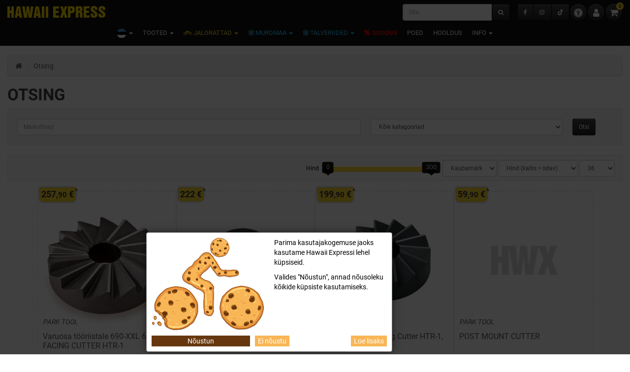

--- FILE ---
content_type: text/html; charset=utf-8
request_url: https://www.hawaii.ee/et/otsing?tag=Cutter
body_size: 14616
content:
<!DOCTYPE html>
<!--[if IE]><![endif]-->
<!--[if IE 8 ]><html dir="ltr" lang="et" class="ie8"><![endif]-->
<!--[if IE 9 ]><html dir="ltr" lang="et" class="ie9"><![endif]-->
<!--[if (gt IE 9)|!(IE)]><!-->
<html dir="ltr" lang="et">
<!--<![endif]-->
<head>
	<meta charset="UTF-8" />
	<meta name="viewport" content="width=device-width, initial-scale=1">
	<meta http-equiv="X-UA-Compatible" content="IE=edge">
	<title>Otsing - Silt - Cutter</title>
	<base href="https://www.hawaii.ee/" />
		<meta name="description" content="description" />
					<link href="/catalog/view/theme/hawaii/assets/css/bootstrap.min.css" rel="stylesheet" media="screen" />
		<link href="/catalog/view/theme/hawaii/assets/css/bootstrap-slider.min.css" rel="stylesheet" media="screen" />
		<link href="/catalog/view/theme/hawaii/assets/css/font-awesome.min.css" rel="stylesheet" media="screen" />
		<link href="/catalog/view/theme/hawaii/assets/fonts/font.css" rel="stylesheet" media="screen" />
		<link href="/catalog/view/theme/default/stylesheet/stylesheet.css" rel="stylesheet" media="screen" />
		<link href="/catalog/view/theme/hawaii/assets/css/slick.min.css" rel="stylesheet" media="screen" />
		<link href="/catalog/view/theme/hawaii/assets/css/slick-theme.min.css" rel="stylesheet" media="screen" />
		<link href="/catalog/view/theme/hawaii/assets/css/hawaii.css?1767953290" rel="stylesheet" media="screen" />
	
				<script src="/catalog/view/theme/hawaii/assets/js/jquery-3.6.3.min.js"></script>
	
		<script src="/catalog/view/theme/hawaii/assets/js/bootstrap.min-1741329410.js"></script>
		<script src="/catalog/view/theme/hawaii/assets/js/bootstrap-slider.min-1741329410.js"></script>
		<script src="/catalog/view/theme/hawaii/assets/js/slick.min-1741329411.js"></script>
		<script src="/catalog/view/theme/hawaii/assets/js/common-1741329411.js"></script>
		<script src="/catalog/view/javascript/do-not-track.js?v=6"></script>
		<script src="/catalog/view/javascript/d_tinysort/tinysort.min-1652441472.js"></script>
		<script src="/catalog/view/javascript/d_tinysort/jquery.tinysort.min-1652441472.js"></script>
		
			<link href="https://www.hawaii.ee/image/catalog/hawaii_favicon.svg" rel="icon" />
		<link rel="apple-touch-icon" sizes="180x180" href="/apple-touch-icon.png">
	<link rel="icon" type="image/png" sizes="32x32" href="/favicon-32x32.png">
	<link rel="icon" type="image/png" sizes="16x16" href="/favicon-16x16.png">
	<link rel="manifest" href="/site.webmanifest">
	<meta name="msapplication-TileColor" content="#da532c">
	<meta name="theme-color" content="#ffffff">
		<!-- Google Tag Manager -->
<script>(function(w,d,s,l,i){w[l]=w[l]||[];w[l].push({'gtm.start':
new Date().getTime(),event:'gtm.js'});var f=d.getElementsByTagName(s)[0],
j=d.createElement(s),dl=l!='dataLayer'?'&l='+l:'';j.async=true;j.src=
'https://www.googletagmanager.com/gtm.js?id='+i+dl;f.parentNode.insertBefore(j,f);
})(window,document,'script','dataLayer','GTM-N8T2N2N');</script>
<!-- End Google Tag Manager -->
		<script async defer src="https://www.googletagmanager.com/gtag/js?id=G-FEHFG13XRR"></script><script>if ((typeof doNotTrackMe !== "function" || !doNotTrackMe())) {
window.dataLayer = window.dataLayer || [];
function gtag(){dataLayer.push(arguments);}
gtag('js', new Date());gtag('consent', 'default', {
                'analytics_storage': 'denied',
                'ad_user_data': 'denied',
                'ad_personalization': 'denied',
                'ad_storage': 'denied',
                'functionality_storage': 'denied',
                'personalization_storage': 'denied',
                'security_storage': 'denied'
              });}</script><script>if ((typeof doNotTrackMe !== "function" || !doNotTrackMe())) {!function(f,b,e,v,n,t,s)
{if(f.fbq)return;n=f.fbq=function(){n.callMethod?
n.callMethod.apply(n,arguments):n.queue.push(arguments)};
if(!f._fbq)f._fbq=n;n.push=n;n.loaded=!0;n.version='2.0';
n.queue=[];t=b.createElement(e);t.async=!0;
t.src=v;s=b.getElementsByTagName(e)[0];
s.parentNode.insertBefore(t,s)}(window, document,'script',
'https://connect.facebook.net/en_US/fbevents.js');fbq('consent', 'revoke');}</script>
				<style>
		.product-grid .product-thumb>.image img {
				max-width:280px;
				max-height:280px;
				width:100%;
			}
		#d_ajax_search_results_body > .result_block > .result-link > div > img, #d_ajax_search_results_body > .result-link > div > img {
				max-width:64px;
				max-height:64px;
			}
		</style>
	
		<link rel="alternate" hreflang="en" href="https://www.hawaii.ee/en/search?tag=Cutter" />
		<link rel="alternate" hreflang="ru" href="https://www.hawaii.ee/ru/поиск?tag=Cutter" />
	
	<meta property="fb:app_id" content="436116236443086">
	<meta property="og:title" content="Otsing - Silt - Cutter" >
    <meta property="og:description" content="description" >
			<meta property="og:image" content="/image/catalog/hawaiiexpress-og.png" >
	<meta property="og:image:width" content="560" >
	<meta property="og:image:height" content="560" >
		<meta property="og:site_name" content="Hawaii Express" >
	</head>
<body class="">

<header>
	<a href="/et/otsing?tag=Cutter#main-content" class="visually-hidden focusable skip-link btn btn-primary btn-lg">Liigu edasi sisu juurde</a>
	<script>
		const toggleContrast = function() {
			const theme = document.body.classList.toggle('high-contrast') ? 'high-contrast' : '';
			document.cookie = 'theme='+theme+'; Max-Age=34560000';
			return false;
		}
		if (! document.cookie.match(/^(.*;)?\s*theme\s*=\s*[^;]+(.*)?$/)) {
			const h = matchMedia('(forced-colors: active)');
			if (h.matches) {
				toggleContrast();
			}
		}
	</script>

	<nav class="navbar navbar-inverse navbar-static-top">
		<div class="container-fluid">
			<div class="navbar-header">
				<button type="button" class="btn btn-navbar navbar-toggle" data-toggle="collapse" data-target=".navbar-ex1-collapse"><i class="fa fa-bars"></i></button>
				<a href="https://www.hawaii.ee/et/" class="navbar-brand" style="padding:5px"><img src="https://www.hawaii.ee/image/catalog/hawaiiexpress-logo.svg" title="Hawaii Express" alt="Hawaii Express" class="img-responsive"></a>
			</div>
			
			<div class="collapse navbar-collapse navbar-ex1-collapse">
				<div class="navbar-right" style="margin-right: 0"><div style="display:flex;gap:7px;margin-top:7px">
	<div class="btn-group" style="margin-top:1px">
		<a href="https://www.hawaii.ee/et/facebook" class="btn btn-inverse" title="Hawaii Express @ Facebook"><i class="fa fa-facebook"></i></a>
		<a href="https://www.hawaii.ee/et/instagram" class="btn btn-inverse" title="Hawaii Express @ Instagram"><i class="fa fa-instagram"></i></a>
		<a href="https://www.hawaii.ee/et/tiktok" class="btn btn-inverse" title="Hawaii Express @ TikTok"><i class="fa fa-tiktok"></i></a>
	</div>
	<a href="javascript: toggleContrast()" aria-label="Juurdepääsetavus" class="btn btn-inverse btn-lg btn-rounded" title="Juurdepääsetavus"><i class="fa fa-universal-access"></i></a>
	<a href="https://www.hawaii.ee/et/konto" class="btn btn-inverse btn-lg btn-rounded" title="Minu konto"><i class="fa fa-user"></i></a>
	<div id="cart" style="margin-bottom:0">
		<button type="button" data-toggle="dropdown" data-loading-text="Laadimine..." class="btn btn-inverse btn-rounded .btn-block btn-lg dropdown-toggle" title="Vaata ostukorvi"><i class="fa fa-shopping-cart"></i> <span id="cart-total">0</span></button>
		<ul class="dropdown-menu pull-right">
						<li>
				<p class="text-center" style="margin: 5px 0;">Teie ostukorv on tühi!</p>
			</li>
					</ul>
	</div>
</div></div>
				<div class="navbar-form navbar-right" style="margin-bottom: 0"><div id="search" class="input-group" style="margin-bottom:0">
	<input type="text" name="search" value="" placeholder="Otsi" class="form-control">
	<span class="input-group-btn">
      <button type="button" class="btn btn-inverse"><i class="fa fa-search"></i></button>
    </span>
</div></div>
				<ul class="nav navbar-nav compact">
					
<li class="dropdown">
	<a href="#" title="EST" class="dropdown-toggle" data-toggle="dropdown"><span><img src="/catalog/language/et-ee/et-ee.svg" class="language-flag .img-responsive" alt="EST" title="EST" /> </span> <span class="caret"></span></a>
	<ul class="dropdown-menu">
				<li><a href="https://www.hawaii.ee/en/search?tag=Cutter" title="ENG"><img src="/catalog/language/en-gb/en-gb.svg" class="language-flag .img-responsive" alt="ENG" title="ENG" /> ENG</a></li>
				<li><a href="https://www.hawaii.ee/ru/поиск?tag=Cutter" title="RUS"><img src="/catalog/language/ru-ru/ru-ru.svg" class="language-flag .img-responsive" alt="RUS" title="RUS" /> RUS</a></li>
			</ul>
</li>


					<li class="dropdown categories">
	<a href="https://www.hawaii.ee/et/tooted" class="dropdown-toggle" data-toggle="dropdown"><span>TOOTED</span> <span class="caret"></span></a>
	<div class="dropdown-menu .inverse-dropdown categories">
		<div class="xcontainer-fluid">
			<div class="panel-group" id="accordion">												<div class="panel panel-default">
					<div class="panel-heading cat-3">						<a class="panel-title thumbnail" href="#collapse-3" data-toggle="collapse" data-parent="#no-accordion"><span class="caption truncate"><i class="fa fa-snowflake-o" aria-hidden="true"></i> Talv <span class="caret"></span></span></a>
					</div>
					<div id="collapse-3" class="panel-collapse collapse in">
						<div class="panel-body">
							<div class="row no-gutter">
																<div class="col-xs-6 col-sm-2">
																		<a href="https://www.hawaii.ee/et/tooted/talv/murdmaa" class="thumbnail cat-16"><span class="caption truncate">MURDMAA</span></a>
																		<a href="https://www.hawaii.ee/et/tooted/talv/murdmaariided" class="thumbnail cat-20"><span class="caption truncate">MURDMAARIIDED</span></a>
																	</div>
																<div class="col-xs-6 col-sm-2">
																		<a href="https://www.hawaii.ee/et/tooted/talv/maevarustus" class="thumbnail cat-1308"><span class="caption truncate">MÄEVARUSTUS</span></a>
																		<a href="https://www.hawaii.ee/et/tooted/talv/talveriided-1" class="thumbnail cat-17"><span class="caption truncate">TALVERIIDED</span></a>
																	</div>
																<div class="col-xs-6 col-sm-2">
																		<a href="https://www.hawaii.ee/et/tooted/talv/uisud" class="thumbnail cat-1755"><span class="caption truncate">UISUD</span></a>
																		<a href="https://www.hawaii.ee/et/tooted/talv/spordipesud-1" class="thumbnail cat-34"><span class="caption truncate">SPORDIPESUD</span></a>
																	</div>
																<div class="col-xs-6 col-sm-2">
																		<a href="https://www.hawaii.ee/et/tooted/talv/kaitsmed-1" class="thumbnail cat-618"><span class="caption truncate">KAITSMED</span></a>
																		<a href="https://www.hawaii.ee/et/tooted/talv/kotid-1" class="thumbnail cat-9"><span class="caption truncate">KOTID</span></a>
																	</div>
																<div class="col-xs-6 col-sm-2">
																		<a href="https://www.hawaii.ee/et/tooted/talv/talvehooldusvahendid" class="thumbnail cat-608"><span class="caption truncate">TALVEHOOLDUSVAHENDID</span></a>
																		<a href="https://www.hawaii.ee/et/tooted/talv/spordisoogid-1" class="thumbnail cat-26"><span class="caption truncate">SPORDISÖÖGID</span></a>
																	</div>
																<div class="col-xs-6 col-sm-2">
																		<a href="https://www.hawaii.ee/et/tooted/talv/trenazoorid-1" class="thumbnail cat-11"><span class="caption truncate">TRENAŽÖÖRID</span></a>
																	</div>
															</div>
						</div>
					</div>
				</div>
																<div class="panel panel-default">
					<div class="panel-heading cat-2">						<a class="panel-title thumbnail" href="#collapse-2" data-toggle="collapse" data-parent="#no-accordion"><span class="caption truncate"><i class="fa fa-bicycle" aria-hidden="true"></i> Suvi <span class="caret"></span></span></a>
					</div>
					<div id="collapse-2" class="panel-collapse collapse in">
						<div class="panel-body">
							<div class="row no-gutter">
																<div class="col-xs-6 col-sm-2">
																		<a href="https://www.hawaii.ee/et/tooted/suvi/jalgrattad" class="thumbnail cat-4"><span class="caption truncate">JALGRATTAD</span></a>
																		<a href="https://www.hawaii.ee/et/tooted/suvi/jalgrattakiivrid" class="thumbnail cat-36"><span class="caption truncate">JALGRATTA&shy;KIIVRID</span></a>
																		<a href="https://www.hawaii.ee/et/tooted/suvi/jalgratta-lisavarustus" class="thumbnail cat-5"><span class="caption truncate">JALGRATTA LISA­­VARUSTUS</span></a>
																		<a href="https://www.hawaii.ee/et/tooted/suvi/jalgrattariided" class="thumbnail cat-7"><span class="caption truncate">JALGRATTA­RIIDED</span></a>
																	</div>
																<div class="col-xs-6 col-sm-2">
																		<a href="https://www.hawaii.ee/et/tooted/suvi/jalgrattakingad" class="thumbnail cat-23"><span class="caption truncate">JALGRATTAKINGAD</span></a>
																		<a href="https://www.hawaii.ee/et/tooted/suvi/jalgrattakummid" class="thumbnail cat-6"><span class="caption truncate">JALGRATTAKUMMID</span></a>
																		<a href="https://www.hawaii.ee/et/tooted/suvi/jalgratta-varuosad" class="thumbnail cat-10"><span class="caption truncate">JALGRATTA VARUOSAD</span></a>
																		<a href="https://www.hawaii.ee/et/tooted/suvi/jooksurattad" class="thumbnail cat-2528"><span class="caption truncate">JOOKSURATTAD</span></a>
																	</div>
																<div class="col-xs-6 col-sm-2">
																		<a href="https://www.hawaii.ee/et/tooted/suvi/toukerattad" class="thumbnail cat-38"><span class="caption truncate">TÕUKERATTAD</span></a>
																		<a href="https://www.hawaii.ee/et/tooted/suvi/spordisoogid" class="thumbnail cat-25"><span class="caption truncate">SPORDISÖÖGID</span></a>
																		<a href="https://www.hawaii.ee/et/tooted/suvi/trenazoorid" class="thumbnail cat-12"><span class="caption truncate">TRENAŽÖÖRID</span></a>
																		<a href="https://www.hawaii.ee/et/tooted/suvi/spordipesud" class="thumbnail cat-2298"><span class="caption truncate">SPORDIPESUD</span></a>
																	</div>
																<div class="col-xs-6 col-sm-2">
																		<a href="https://www.hawaii.ee/et/tooted/suvi/kaitsmed" class="thumbnail cat-33"><span class="caption truncate">KAITSMED</span></a>
																		<a href="https://www.hawaii.ee/et/tooted/suvi/kotid" class="thumbnail cat-8"><span class="caption truncate">KOTID</span></a>
																		<a href="https://www.hawaii.ee/et/tooted/suvi/kaimiskepid" class="thumbnail cat-18"><span class="caption truncate">KÄIMISKEPID</span></a>
																		<a href="https://www.hawaii.ee/et/tooted/suvi/hooldusvahendid-ja-tooriistad" class="thumbnail cat-29"><span class="caption truncate">HOOLDUSVAHENDID JA TÖÖRIISTAD</span></a>
																	</div>
																<div class="col-xs-6 col-sm-2">
																		<a href="https://www.hawaii.ee/et/tooted/suvi/vabaajariided" class="thumbnail cat-27"><span class="caption truncate">VABAAJARIIDED</span></a>
																		<a href="https://www.hawaii.ee/et/tooted/suvi/prillid" class="thumbnail cat-30"><span class="caption truncate">PRILLID</span></a>
																		<a href="https://www.hawaii.ee/et/tooted/suvi/rulluisud" class="thumbnail cat-13"><span class="caption truncate">RULLUISUD</span></a>
																		<a href="https://www.hawaii.ee/et/tooted/suvi/jooksuvarustus" class="thumbnail cat-37"><span class="caption truncate">JOOKSUVARUSTUS</span></a>
																	</div>
																<div class="col-xs-6 col-sm-2">
																		<a href="https://www.hawaii.ee/et/tooted/suvi/rullsuusad" class="thumbnail cat-957"><span class="caption truncate">RULLSUUSAD</span></a>
																	</div>
															</div>
						</div>
					</div>
				</div>
															</div>
		</div>
	</div>
</li>

<script defer>
$(document).on('click', '.dropdown-menu', function(e) {
	if ($(this).hasClass('categories')) { e.stopPropagation(); }
});
</script>

																				<li class="dropdown"><a href="https://www.hawaii.ee/et/tooted/suvi/jalgrattad" title="JALGRATTAD" class="dropdown-toggle bicycle" data-toggle="dropdown"><span><i class="fa fa-bicycle" aria-hidden="true"></i> JALGRATTAD</span> <span class="caret"></span></a>
						<ul class="dropdown-menu">
																		<li class="row no-gutter"><div class="col-xs-12"><a href="https://www.hawaii.ee/et/tooted/suvi/jalgrattad/lasterattad-ja-noorterattad" class="thumbnail"><span class="caption">Lasterattad ja noorterattad</span></a></div></li>
																								<li class="row no-gutter"><div class="col-xs-12"><a href="https://www.hawaii.ee/et/tooted/suvi/jalgrattad/linnarattad" class="thumbnail"><span class="caption">Linnarattad</span></a></div></li>
																								<li class="row no-gutter"><div class="col-xs-12"><a href="https://www.hawaii.ee/et/tooted/suvi/jalgrattad/hubriidrattad" class="thumbnail"><span class="caption">Hübriidrattad</span></a></div></li>
																								<li class="row no-gutter"><div class="col-xs-12"><a href="https://www.hawaii.ee/et/tooted/suvi/jalgrattad/maastikurattad" class="thumbnail"><span class="caption">Maastikurattad</span></a></div></li>
																								<li class="row no-gutter"><div class="col-xs-12"><a href="https://www.hawaii.ee/et/tooted/suvi/jalgrattad/gravelid" class="thumbnail"><span class="caption">Gravelid</span></a></div></li>
																								<li class="row no-gutter"><div class="col-xs-12"><a href="https://www.hawaii.ee/et/tooted/suvi/jalgrattad/maanteerattad" class="thumbnail"><span class="caption">Maanteerattad</span></a></div></li>
																								<li class="row no-gutter"><div class="col-xs-12"><a href="https://www.hawaii.ee/et/tooted/suvi/jalgrattad/elektrirattad" class="thumbnail"><span class="caption">Elektrirattad</span></a></div></li>
																								<li class="row no-gutter"><div class="col-xs-12"><a href="https://www.hawaii.ee/et/tooted/suvi/jalgrattad/bmx" class="thumbnail"><span class="caption">BMX</span></a></div></li>
																		</ul>
										</li>
															<li class="dropdown"><a href="https://www.hawaii.ee/et/tooted/talv/murdmaa" title="MURDMAA" class="dropdown-toggle winter" data-toggle="dropdown"><span><i class="fa fa-snowflake-o" aria-hidden="true"></i> MURDMAA</span> <span class="caret"></span></a>
						<ul class="dropdown-menu">
																		<li class="row no-gutter"><div class="col-xs-12"><a href="https://www.hawaii.ee/et/tooted/talv/murdmaa/murdmaasuusad" class="thumbnail"><span class="caption">Murdmaasuusad</span></a></div></li>
																								<li class="row no-gutter"><div class="col-xs-12"><a href="https://www.hawaii.ee/et/tooted/talv/murdmaa/murdmaasaapad" class="thumbnail"><span class="caption">Murdmaasaapad</span></a></div></li>
																								<li class="row no-gutter"><div class="col-xs-12"><a href="https://www.hawaii.ee/et/tooted/talv/murdmaa/murdmaakepid-ja-lisad" class="thumbnail"><span class="caption">Murdmaakepid ja lisad</span></a></div></li>
																								<li class="row no-gutter"><div class="col-xs-12"><a href="https://www.hawaii.ee/et/tooted/talv/murdmaariided" class="thumbnail"><span class="caption">Murdmaariided</span></a></div></li>
																								<li class="row no-gutter"><div class="col-xs-12"><a href="https://www.hawaii.ee/et/tooted/talv/murdmaa/suusaklambrid" class="thumbnail"><span class="caption">Suusaklambrid</span></a></div></li>
																								<li class="row no-gutter"><div class="col-xs-12"><a href="https://www.hawaii.ee/et/tooted/talv/murdmaa/suusakinnitused" class="thumbnail"><span class="caption">Suusakinnitused</span></a></div></li>
																		</ul>
										</li>
															<li class="dropdown"><a href="https://www.hawaii.ee/et/tooted/talv/talveriided-1" title="TALVERIIDED" class="dropdown-toggle winter" data-toggle="dropdown"><span><i class="fa fa-snowflake-o" aria-hidden="true"></i> TALVERIIDED</span> <span class="caret"></span></a>
						<ul class="dropdown-menu">
																		<li class="row no-gutter"><div class="col-xs-12"><a href="https://www.hawaii.ee/et/tooted/talv/talveriided-1/joped" class="thumbnail"><span class="caption">Joped</span></a></div></li>
																								<li class="row no-gutter"><div class="col-xs-12"><a href="https://www.hawaii.ee/et/tooted/talv/talveriided-1/vahekihid-1" class="thumbnail"><span class="caption">Vahekihid</span></a></div></li>
																								<li class="row no-gutter"><div class="col-xs-12"><a href="https://www.hawaii.ee/et/tooted/talv/talveriided-1/kombed-1" class="thumbnail"><span class="caption">Kombed</span></a></div></li>
																								<li class="row no-gutter"><div class="col-xs-12"><a href="https://www.hawaii.ee/et/tooted/talv/talveriided-1/puksid-1" class="thumbnail"><span class="caption">Püksid</span></a></div></li>
																								<li class="row no-gutter"><div class="col-xs-12"><a href="https://www.hawaii.ee/et/tooted/talv/talveriided-1/talvekindad" class="thumbnail"><span class="caption">Talvekindad</span></a></div></li>
																								<li class="row no-gutter"><div class="col-xs-12"><a href="https://www.hawaii.ee/et/tooted/talv/talveriided-1/talvemutsid" class="thumbnail"><span class="caption">Talvemütsid</span></a></div></li>
																								<li class="row no-gutter"><div class="col-xs-12"><a href="https://www.hawaii.ee/et/tooted/talv/talveriided-1/talvesokid" class="thumbnail"><span class="caption">Talvesokid</span></a></div></li>
																		</ul>
										</li>
																				<li><a href="https://www.hawaii.ee/et/soodus" class="important"><i class="fa fa-percent" aria-hidden="true"></i> SOODUS</a>
															</li>
																				<li><a href="https://www.hawaii.ee/et/poed" class="">Poed</a>
															</li>
																				<li><a href="https://www.hawaii.ee/et/hoolduse-info" class="">Hooldus</a>
															</li>
															<li class="dropdown"><a href="" title="INFO" class="dropdown-toggle" data-toggle="dropdown"><span>INFO</span> <span class="caret"></span></a>
						<ul class="dropdown-menu">
																		<li class="row no-gutter"><div class="col-xs-12"><a href="https://www.hawaii.ee/et/kliendikaart" class="thumbnail"><span class="caption">Kliendikaart</span></a></div></li>
																								<li class="row no-gutter"><div class="col-xs-12"><a href="https://www.hawaii.ee/et/kinkekaart" class="thumbnail"><span class="caption">Kinkekaart</span></a></div></li>
																								<li role="separator" class="divider"></li>
																								<li class="row no-gutter"><div class="col-xs-12"><a href="https://www.hawaii.ee/et/ratta-abc" class="thumbnail"><span class="caption">Ratta ABC</span></a></div></li>
																								<li class="row no-gutter"><div class="col-xs-12"><a href="https://www.hawaii.ee/et/suusa-abc" class="thumbnail"><span class="caption">Suusa ABC</span></a></div></li>
																								<li class="row no-gutter"><div class="col-xs-12"><a href="https://www.hawaii.ee/et/classic-lugu" class="thumbnail"><span class="caption">CLASSIC lugu</span></a></div></li>
																								<li class="row no-gutter"><div class="col-xs-12"><a href="https://www.hawaii.ee/et/Scotti-ja-Bergamonti-raamisuurused" class="thumbnail"><span class="caption">Scotti ja Bergamonti raamisuurused</span></a></div></li>
																								<li role="separator" class="divider"></li>
																								<li class="row no-gutter"><div class="col-xs-12"><a href="https://www.hawaii.ee/et/hoolduse-info" class="thumbnail"><span class="caption">Hooldus</span></a></div></li>
																								<li class="row no-gutter"><div class="col-xs-12"><a href="https://www.hawaii.ee/et/rent" class="thumbnail"><span class="caption">Rent</span></a></div></li>
																								<li role="separator" class="divider"></li>
																								<li class="row no-gutter"><div class="col-xs-12"><a href="https://www.hawaii.ee/et/soodus" class="thumbnail"><span class="caption">Sooduspakkumised</span></a></div></li>
																								<li class="row no-gutter"><div class="col-xs-12"><a href="https://www.hawaii.ee/et/leiunurk" class="thumbnail"><span class="caption">Leiunurk</span></a></div></li>
																								<li class="row no-gutter"><div class="col-xs-12"><a href="https://www.hawaii.ee/et/blogi" class="thumbnail"><span class="caption">Blogi</span></a></div></li>
																								<li role="separator" class="divider"></li>
																								<li class="row no-gutter"><div class="col-xs-12"><a href="https://www.hawaii.ee/et/tiktok" class="thumbnail"><span class="caption">TikTok</span></a></div></li>
																								<li class="row no-gutter"><div class="col-xs-12"><a href="https://www.hawaii.ee/et/facebook" class="thumbnail"><span class="caption">Facebook</span></a></div></li>
																								<li class="row no-gutter"><div class="col-xs-12"><a href="https://www.hawaii.ee/et/instagram" class="thumbnail"><span class="caption">Instagram</span></a></div></li>
																		</ul>
										</li>
														</ul>
			</div>

		</div>
	</nav>
</header>
<script>
const loadStock = function(el, product_id) {
	const is_loaded = $(el).attr('data-loaded');
	if (is_loaded) {
		$(el).popover();
	} else {
		$.ajax({
			url: '/index.php?route=extension/module/product_in_stock/ajax',
			type: 'post',
			data: product_id,
			dataType: 'html',
			beforeSend: function() {
				$(el).button('loading');
			},
			complete: function() {
				$(el).button('reset');
			},
			success: function(html) {
				$(el).attr('data-content', html);
				$(el).attr('data-loaded', true);
				$(el).popover({
					container: 'body',
					html: true,
					content: html
				});
				$(el).popover('show');
			},
			error: function(xhr, ajaxOptions, thrownError) {
				alert(thrownError + "\r\n" + xhr.statusText + "\r\n" + xhr.responseText);
			}
		});
	}
}
</script>
<a id="main-content" tabindex="-1"></a><style>
#d_ajax_search_results{
	width: 330px;
}
</style>
<script>

function text_complite( ev, keywords ){
	if( ev.keyCode == 38 || ev.keyCode == 40 ) {
		return false;
	}
	if( keywords == '' || keywords.length < 1 || keywords.length < 3 ) {
		return false;
	}

	 $.ajax({
		url: '/index.php?route=extension/module/d_ajax_search/getAutocomplite&keyword=' + keywords,
		dataType: 'json',
		beforeSend: function() {},
		success: function(autocomplite) {
			$('#search-autocomplite').text('');
			$('#help').hide();
			if ( typeof autocomplite != 'undefined' && autocomplite != null) {
				$("#search [name=search], #search [name=filter_name], #search [name=search_oc]").first().val().toLowerCase();
				if(autocomplite != '' && autocomplite.indexOf($("#search [name=search], #search [name=filter_name], #search [name=search_oc]").first().val()) !== -1){
					$('#search-autocomplite').text(autocomplite.toLowerCase());
				}

				$("#search [name=search], #search [name=filter_name], #search [name=search_oc]").keydown(function (event) {
					if (event.keyCode == 39) {
						$("#search [name=search], #search [name=filter_name], #search [name=search_oc]").val(autocomplite);
						$('#search-autocomplite').text('');
					} else if (event.keyCode == 08) {
						$('#search-autocomplite').text('');
					}
				});

			}
		},
		error: function(xhr, ajaxOptions, thrownError) {
			console.log(thrownError + "\r\n" + xhr.statusText + "\r\n" + xhr.responseText);
		}
	});
}

function doquick_search( ev, keywords ) {
	if( ev.keyCode == 38 || ev.keyCode == 40 ) {
		return false;
	}

	// $('#d_ajax_search_results').remove();
	updown = -1;

	if( keywords == '' || keywords.length < 1 || keywords.length < 3 ) {
		return false;
	}
	keywords = encodeURI(keywords);

	$.ajax({
		url: '/index.php?route=extension/module/d_ajax_search/searchresults&keyword=' + keywords,
		dataType: 'json',
		beforeSend: function() {
			var html = '<div id="d_ajax_search_results"><div id="d_ajax_search_results_body">';
			html += '<i class="fa fa-spinner fa-spin fa-3x fa-fw"></i>';
			if(0){
				$('#search_mobile').after(html);
			}else{
				$("#search [name=search], #search [name=filter_name], #search [name=search_oc]").after(html);
				// $('#d_ajax_search_results').css('margin-top', '-' + $("#search [name=search], #search [name=filter_name], #search [name=search_oc]").css('margin-bottom'));
			}
		},
		success: function(results) {
			// $('#search-autocomplite').text('');
			$('#d_ajax_search_results').remove();
			$('#help').hide();
			var result = $.map(results, function(value, index) {
				return [value];
			});

			if ( typeof result != 'undefined' && result.length>0) {
				// $('#search-autocomplite').text(result[0].autocomplite);
				if(result[0].keyword !== $("#search [name=search], #search [name=filter_name], #search [name=search_oc]").first().val()){
					// $("#search [name=search], #search [name=filter_name], #search [name=search_oc]").first().val(result[0].keyword);
				}
				var html, i,name;
				html = '<div id="d_ajax_search_results"><div id="d_ajax_search_results_body">';

				if(result[0].redirect){
					html += '<div class="redirect hidden">'+result[0].redirect+'</div>';
				}

				if(result[0].saggestion){
					html += '<div class="saggestion">Otsingu tulemused <span class="saggestion-result">'+result[0].saggestion+'</span></div>';
				}
				for (i=0;i<result.length;i++) {


					if ( i >= 10 && 1){
						var addclass = 'hidden';
					}else{
						addclass = '';
					}

					if(1){
						 if(i == 0 ){
							html += '<div id="result_block" class="result_block '+addclass+'"><p class="pull-right block-text text-left">'+result[i].where_find+'</p>';
						}else if(i !==0 && result[i].where_find !== result[i-1].where_find){
							html += '<div id="result_block" class="result_block '+addclass+'"><p class="block-text text-left">'+result[i].where_find+'</p>';
						}
					}

					html += '<a class="result-link '+ addclass +' sort-item row col-sm-12" item_data="' + result[i].item_data + '" data-sort-order="' + result[i].weight + '" href="' + result[i].href + '">';

					if (result[i].image){
						html += '<div class="col pull-left col-xs-2 va-center text-center"><img src="' + result[i].image + '" /></div>';
					} else {
						html += '<div class="col col-xs-2 va-center text-center"></div>';
					}

					if(result[i].name.length > 30){
						name=result[i].name.slice(0, 40)+'...';
					}else{
						name=result[i].name;
					}
					html += '<div class="col name  col-xs-10 va-center text-left"><span class="forkeydon">' + name + '</span>';
					html +='';
					html += '</div>';

					/*if (result[i].special){
						html += '<div class="col col-xs-3 va-center text-center"><span class="old-price">' + result[i].price + '</span><br>';
						html += '<span class="special">' + result[i].special + '</span></div>';
					} else {

						if (result[i].price){
							html += '<div class="col price col-xs-3 va-center  text-center"><span class="">' + result[i].price + '</span></div>';
						} else {
							html += '<div class="col col-xs-3 va-center text-center"></div>';
						}
					}*/

					html += '</a>';

					if(1){
						if( i < result.length-1 && result[i].where_find == result[i+1].where_find){
						}else{
							html += '</div>';
						}
					}

				}
				if(addclass == 'hidden'){
					html += '</div><a class="all_results">Rohkem tulemusi <i class="fa fa-caret-down"></i></a></div>';
				}
				if ($('#d_ajax_search_results').length > 0) {
					$('#d_ajax_search_results').remove();
				}
				if(0){
					$('.modal-body').append(html);
			}else{
				$("#search [name=search], #search [name=filter_name], #search [name=search_oc]").after(html);
			}

			$(".result-link").click(function(ev){
				var json = {};

				var link=ev.currentTarget.attributes.item_data.value;
					json.type = link.split('=')[0].split('_')[0];
					json.type_id = link.split('=')[1];

				json.select = $(ev.currentTarget).find('.forkeydon').html();
				if(0){
					if($('.saggestion-result').text() != ''){
						json.search = $('.saggestion-result').text();
					}else if($('.redirect').text() != ''){
						json.search = $('.redirect').text();
					}else{
						json.search = $('#search_input').val();
					}
				}else{
					if($('.saggestion-result').text() != ''){
						json.search = $('.saggestion-result').text();
					}else if($('.redirect').text() != ''){
						json.search = $('.redirect').text();
					}else{
						json.search = $("#search [name=search], #search [name=filter_name], #search [name=search_oc]").first().val();
					}
				}

				write_to_database(json);
			});

				$('.all_results').click(function(){
				$('.result-link').removeClass('hidden');
				$('.result_block').removeClass('hidden');
				$('.all_results').addClass('hidden')
			});

		}else{
			 $('#d_ajax_search_results').remove();
			 $('#search-autocomplite').text('');
			 var html;
			 html = '<div id="d_ajax_search_results"><div id="d_ajax_search_results_body">';
			 html += '<a class="row col-sm-12 block-text" href="#">';
			 html += '<span class="no-results"><i class="fa fa-exclamation-circle"></i> tulemus puudub</span></a></div></div>';
			 if(0){
			$('.modal-body').append(html);
					// $('#d_ajax_search_results').css('margin-top', '-' + $("#search [name=search], #search [name=filter_name], #search [name=search_oc]").css('margin-bottom'));
				}else{
					$("#search [name=search], #search [name=filter_name], #search [name=search_oc]").after(html);
					// $('#d_ajax_search_results').css('margin-top', '-' + $("#search [name=search], #search [name=filter_name], #search [name=search_oc]").css('margin-bottom'));
				}
			}
		},
		error: function(xhr, ajaxOptions, thrownError) {
			console.log('error');
		}
	});
return true;
}

var delay = (function(){
	var timer = 0;
	return function(callback, ms){
	clearTimeout (timer);
	timer = setTimeout(callback, ms);
};
})();

function write_to_database(val){
		$.ajax( {
		type: 'post',
		url: '/index.php?route=extension/module/d_ajax_search/write_to_base&json=' + val,
		data: val,
		dataType: 'json',
		beforeSend: function() {
		},
		complete: function() {
		},
		success: function(json) {
		},
		error: function(xhr, ajaxOptions, thrownError) {
			console.log(thrownError + "\r\n" + xhr.statusText + "\r\n" + xhr.responseText);
		}
	});
}

function clearInput (){
	$('#d_ajax_search_results').remove();
	$('#search_input').val('');
	$('#help').show();
}

$(document).ready(function(){
	if(0){
		$("#search").click(function(){
			$('.modal_search').click();
			 $('#searchModal').on("shown.bs.modal", function() {
				$('#search_input').focus();
			});


		});
	}else{
		$("#search [name=search], #search [name=filter_name], #search [name=search_oc]").after('<div id="search-autocomplite"></div>');
	}

$("#search [name=search], #search [name=filter_name], #search [name=search_oc]").attr('maxlength','64');

	$("#search [name=search], #search [name=filter_name], #search [name=search_oc]").keyup(function(ev){
		var a= ev;
		var b =this.value;
		text_complite(a,b);
		delay(function() {

			doquick_search(a, b);
		}, 500);
	}).keydown(function(ev){
		upDownEvent(ev);

	});

	$("#search [name=search], #search [name=filter_name], #search [name=search_oc]").blur(function(){
		setTimeout(function() {
			$('body').click(function (event) {
				if($(event.target).attr('class') != 'all_results hidden'){
					$('#d_ajax_search_results').remove();
				}
			})

			$('#help').show();

			if(1){
				updown = 1;
			}else{
				updown = 0;
			}
		}, 500)
	});

	$("#search [name=search], #search [name=filter_name], #search [name=search_oc]").focus(function(ev){
		var a= ev;
		var b =this.value;
		delay(function() {
			doquick_search(a, b);
		}, 500);
	});

	if(1){

			var updown = 0;
			var block = 0;
		}else{

			var updown = -1;
		}

	function upDownEvent( ev ) {

		if(1){
			var check = document.getElementsByClassName('result_block');
			elem=check[block];
			var min_el = 1;
		}else{
			var elem = document.getElementById('d_ajax_search_results_body');
			var min_el = 0;
		}
		var xxx=0;
		var fkey = $("#search [name=search], #search [name=filter_name], #search [name=search_oc]").find('#search [name=search], #search [name=filter_name], #search [name=search_oc]').first();

		if( elem ) {

			var length = elem.childNodes.length - 1;

			if( updown != -1 && typeof(elem.childNodes[updown]) != 'undefined') {

				$(elem.childNodes[updown]).removeClass('selected');
			}
			if(1){
				if(block !=0 && block != block-1 ){
					$(check[block-1].childNodes[check[block-1].childNodes.length - 1]).removeClass('selected');
				}
			}

			if( ev.keyCode == 38 ) {
				updown = ( updown > -1 ) ? --updown : updown;
				if(1){
					if(updown <= 0){
						updown=(check[block-1].childNodes.length)-1;
						$(check[block-1].childNodes[(check[block-1].childNodes.length)-1]).addClass('selected');
						block--;
						xxx=5;
					}
				}

			}
			else if( ev.keyCode == 40 ) {
				updown = ( updown <= length ) ? ++updown : updown;
			}

			if( updown >= min_el && updown <= length && (ev.keyCode == 40 || ev.keyCode == 38) ) {

				$(elem.childNodes[updown]).addClass('selected');

				var text = $(elem.childNodes[updown]).find('.forkeydon').html();

				$("#search [name=search], #search [name=filter_name], #search [name=search_oc]").first().val(text);
			}
			if(updown >= length && xxx != 5	&& typeof(check[block+1]) != 'undefined'){
				block++;
				updown=0;
			}
			if(ev.keyCode == 13){
				if(typeof $('.result-link.selected').attr('href') != 'undefined'){
					window.location.replace($('.result-link.selected').attr('href'));
				}

			}
		}

		return false;
	}
	$('#search input[name=\'search\']').parent().find('button').on('click', function() {
		url = 'https://www.hawaii.ee/et/otsing';
		var search = $('header #search input[name=\'search\']').prop('value');
		if (search) {
			url += '?search=' + encodeURIComponent(search);
		}
		location = url;
	});
	$('#search input[name=\'search\']').on('keydown', function(e) {
		if (e.keyCode == 13) {
			$('header #search input[name=\'search\']').parent().find('button').trigger('click');
		}
	});
});
</script>
<div id="product-search" class="container-fluid">
	<ul class="breadcrumb">
				<li><a href="https://www.hawaii.ee/et/"><i class="fa fa-home"></i></a></li>
				<li><a href="https://www.hawaii.ee/et/otsing?tag=Cutter">Otsing</a></li>
			</ul>
	<div class="row">
								<div id="content" class="col-sm-12">
			<h1>Otsing</h1>
			<div class="well">
				<div class="row">
					<div class="col-sm-7">
						<input type="text" name="search" value="" placeholder="Märksõnad" id="input-search" class="form-control" />
					</div>
					<div class="col-sm-4">
						<select name="category_id" class="form-control">
							<option value="0">Kõik kategooriad</option>
																												<option value="1">TOOTED</option>
																												<option value="3">&nbsp;&nbsp;Talv</option>
																												<option value="16">&nbsp;&nbsp;&nbsp;&nbsp;MURDMAA</option>
																												<option value="20">&nbsp;&nbsp;&nbsp;&nbsp;MURDMAARIIDED</option>
																												<option value="1308">&nbsp;&nbsp;&nbsp;&nbsp;MÄEVARUSTUS</option>
																												<option value="17">&nbsp;&nbsp;&nbsp;&nbsp;TALVERIIDED</option>
																												<option value="1755">&nbsp;&nbsp;&nbsp;&nbsp;UISUD</option>
																												<option value="34">&nbsp;&nbsp;&nbsp;&nbsp;SPORDIPESUD</option>
																												<option value="618">&nbsp;&nbsp;&nbsp;&nbsp;KAITSMED</option>
																												<option value="9">&nbsp;&nbsp;&nbsp;&nbsp;KOTID</option>
																												<option value="608">&nbsp;&nbsp;&nbsp;&nbsp;TALVEHOOLDUSVAHENDID</option>
																												<option value="26">&nbsp;&nbsp;&nbsp;&nbsp;SPORDISÖÖGID</option>
																												<option value="11">&nbsp;&nbsp;&nbsp;&nbsp;TRENAŽÖÖRID</option>
																																			<option value="2">&nbsp;&nbsp;Suvi</option>
																												<option value="4">&nbsp;&nbsp;&nbsp;&nbsp;JALGRATTAD</option>
																												<option value="36">&nbsp;&nbsp;&nbsp;&nbsp;JALGRATTA&shy;KIIVRID</option>
																												<option value="5">&nbsp;&nbsp;&nbsp;&nbsp;JALGRATTA LISA­­VARUSTUS</option>
																												<option value="7">&nbsp;&nbsp;&nbsp;&nbsp;JALGRATTA­RIIDED</option>
																												<option value="23">&nbsp;&nbsp;&nbsp;&nbsp;JALGRATTAKINGAD</option>
																												<option value="6">&nbsp;&nbsp;&nbsp;&nbsp;JALGRATTAKUMMID</option>
																												<option value="10">&nbsp;&nbsp;&nbsp;&nbsp;JALGRATTA VARUOSAD</option>
																												<option value="2528">&nbsp;&nbsp;&nbsp;&nbsp;JOOKSURATTAD</option>
																												<option value="38">&nbsp;&nbsp;&nbsp;&nbsp;TÕUKERATTAD</option>
																												<option value="25">&nbsp;&nbsp;&nbsp;&nbsp;SPORDISÖÖGID</option>
																												<option value="12">&nbsp;&nbsp;&nbsp;&nbsp;TRENAŽÖÖRID</option>
																												<option value="2298">&nbsp;&nbsp;&nbsp;&nbsp;SPORDIPESUD</option>
																												<option value="33">&nbsp;&nbsp;&nbsp;&nbsp;KAITSMED</option>
																												<option value="8">&nbsp;&nbsp;&nbsp;&nbsp;KOTID</option>
																												<option value="18">&nbsp;&nbsp;&nbsp;&nbsp;KÄIMISKEPID</option>
																												<option value="29">&nbsp;&nbsp;&nbsp;&nbsp;HOOLDUSVAHENDID JA TÖÖRIISTAD</option>
																												<option value="27">&nbsp;&nbsp;&nbsp;&nbsp;VABAAJARIIDED</option>
																												<option value="30">&nbsp;&nbsp;&nbsp;&nbsp;PRILLID</option>
																												<option value="13">&nbsp;&nbsp;&nbsp;&nbsp;RULLUISUD</option>
																												<option value="37">&nbsp;&nbsp;&nbsp;&nbsp;JOOKSUVARUSTUS</option>
																												<option value="957">&nbsp;&nbsp;&nbsp;&nbsp;RULLSUUSAD</option>
																																		</select>
					</div>
					<div class="col-sm-1">
						<input type="button" value="Otsi" id="button-search" class="btn btn-primary" />
					</div>
				</div>
			</div>
			
			
								<nav class="navbar navbar-default">
			<div class="navbar-header">
								<button type="button" style="padding: 6px 10px" class="navbar-toggle collapsed" data-toggle="collapse" data-target="#navbar-filters" aria-expanded="false" aria-controls="navbar-filters">
					<span>Filtreeri</span> <i class="fa fa-filter" aria-hidden="true"></i>
				</button>
			</div>
			<div id="navbar-filters" class="navbar-collapse collapse">
				<div class="navbar-right">
					<form class="navbar-form form-inline">
						<div class="form-group">
																																			<style>
								.slider.slider-horizontal {margin: 10px 20px 5px 15px}
								.slider-selection, .slider-tick.in-selection {background:#FAD72B}
								.slider-selection.tick-slider-selection {background:none}
								.slider-disabled .slider-selection, .slider-tick {background:#ccc;opacity:.5}
								.slider-handle {background: #222}
								.slider .tooltip.top, .slider .tooltip.bottom {margin-top:-10px;z-index:999;}
							</style>
							<div class="form-group"><label for="price">Hind</label> <input id="slider-price" type="text" class="slider" name="price" value="" data-slider-min="0" data-slider-max="300" data-slider-step="10" data-slider-value="[0,300]"></div>
							<script>
								window.addEventListener("DOMContentLoaded", function(){
									$("#slider-price").slider({
										enabled: '1',
										tooltip: 'always',
										tooltip_split: true
									}).on('slideStop', function(){
										location = 'https\u003A\/\/www.hawaii.ee\/et\/otsing\u003Ftag\u003DCutter\u0026amp\u003Bprice\u003D'+this.value;
									});
								});
							</script>
																												<select class="form-control" name="manufacturer" onchange="location = this.value;">
								<option value="https://www.hawaii.ee/et/otsing?tag=Cutter&amp;manufacturer=">Kaubamärk</option>
																<option value="https://www.hawaii.ee/et/otsing?tag=Cutter&amp;manufacturer=161" >PARK TOOL</option>
																<option value="https://www.hawaii.ee/et/otsing?tag=Cutter&amp;manufacturer=41" >SRAM</option>
															</select>
																																										<select id="input-sort" class="form-control" onchange="location = this.value;">
								<optgroup label="Sorteeri:">
																											<option value="https://www.hawaii.ee/et/leiunurk?sort=percent&amp;order=DESC&amp;tag=Cutter">% (suur → väike)</option>
																																				<option value="https://www.hawaii.ee/et/leiunurk?sort=date_added&amp;order=DESC&amp;tag=Cutter">Värskemad enne</option>
																																				<option value="https://www.hawaii.ee/et/leiunurk?sort=date_added&amp;order=ASC&amp;tag=Cutter">Vanemad enne</option>
																																																															<option value="https://www.hawaii.ee/et/otsing?sort=p.price&amp;order=ASC&amp;tag=Cutter">Hind (odav &gt; kallis)</option>
																																				<option value="https://www.hawaii.ee/et/otsing?sort=p.price&amp;order=DESC&amp;tag=Cutter" selected="selected">Hind (kallis &gt; odav)</option>
																																												</optgroup>
							</select>

							<select id="input-limit" class="form-control" onchange="location = this.value;">
								<optgroup label="Näita korraga:">
																											<option value="https://www.hawaii.ee/et/otsing?tag=Cutter&amp;limit=18">18</option>
																																				<option value="https://www.hawaii.ee/et/otsing?tag=Cutter&amp;limit=36" selected="selected">36</option>
																																				<option value="https://www.hawaii.ee/et/otsing?tag=Cutter&amp;limit=72">72</option>
																										</optgroup>
							</select>
						</div>
					</form>
				</div>
			</div>
		</nav>
			<div style="display:flex;flex-wrap:wrap;justify-content:center;gap:20px;">
					<div class="product-layout" style="max-width:282px;">
		<div class="product-thumb" style="margin-bottom:0">
			<div class="image">
				<a href="https://www.hawaii.ee/et/varuosa-tooriistale-690-xxl-65mm-facing-cutter-htr-1-690-xxl?tag=Cutter"><img src="/image/placeholder.svg" data-src="https://www.hawaii.ee/image/cache/catalog/tooted/PARK-TOOL/690-XXL-280x280-1685688232.jpg" alt="Varuosa tööriistale 690-XXL 65MM FACING CUTTER HTR-1" title="Varuosa tööriistale 690-XXL 65MM FACING CUTTER HTR-1" class="img-responsive lazy" /></a>
				<div class="manufacturer">
					<a href="https://www.hawaii.ee/et/park-tool" class="caption">										<em>PARK TOOL</em>
										</a>				</div>
							</div>
			<div class="caption">
				<h4><a href="https://www.hawaii.ee/et/varuosa-tooriistale-690-xxl-65mm-facing-cutter-htr-1-690-xxl?tag=Cutter">Varuosa tööriistale 690-XXL 65MM FACING CUTTER HTR-1</a></h4>
			</div>
			<div class="button-group">
				
												<button type="button" data-toggle="tooltip" title="Võrdle" onclick="compare.add('48839');"><i class="fa fa-balance-scale"></i> Võrdle</button>
								<button type="button" data-loading-text="<i class='fa fa-spinner fa-pulse fa-2x fa-fw'></i> Laadimine..." data-toggle="popover" data-placement="top" onclick="loadStock(this, '48839')" title="Saadavus" data-html="true" data-template='<div class="popover" role="tooltip"><div class="arrow"></div><h3 class="popover-title"></h3><div class="popover-content p-0">Loading..</div></div>' data-content="<i class='fa fa-spinner fa-pulse fa-2x fa-fw'></i> Laadimine..."><i class="fa fa-eye"></i> Saadavus</button>
											</div>
						<div class="prices">
												<span class="price">
					<span class="wrap">
						<strong>257<small>,90</small> €</strong>
					</span>
				</span>
															</div>
					</div>
	</div>
		<div class="product-layout" style="max-width:282px;">
		<div class="product-thumb" style="margin-bottom:0">
			<div class="image">
				<a href="https://www.hawaii.ee/et/varuosa-tooriistale-htr-1-761s2-42mm-reaming-cutter-761s2?tag=Cutter"><img src="/image/placeholder.svg" data-src="https://www.hawaii.ee/image/cache/catalog/tooted/PARK-TOOL/761S.2-280x280-1685688232.jpg" alt="Varuosa tööriistale HTR-1, 761S.2 42MM Reaming Cutter" title="Varuosa tööriistale HTR-1, 761S.2 42MM Reaming Cutter" class="img-responsive lazy" /></a>
				<div class="manufacturer">
					<a href="https://www.hawaii.ee/et/park-tool" class="caption">										<em>PARK TOOL</em>
										</a>				</div>
							</div>
			<div class="caption">
				<h4><a href="https://www.hawaii.ee/et/varuosa-tooriistale-htr-1-761s2-42mm-reaming-cutter-761s2?tag=Cutter">Varuosa tööriistale HTR-1, 761S.2 42MM Reaming Cutter</a></h4>
			</div>
			<div class="button-group">
				
												<button type="button" data-toggle="tooltip" title="Võrdle" onclick="compare.add('58294');"><i class="fa fa-balance-scale"></i> Võrdle</button>
								<button type="button" data-loading-text="<i class='fa fa-spinner fa-pulse fa-2x fa-fw'></i> Laadimine..." data-toggle="popover" data-placement="top" onclick="loadStock(this, '58294')" title="Saadavus" data-html="true" data-template='<div class="popover" role="tooltip"><div class="arrow"></div><h3 class="popover-title"></h3><div class="popover-content p-0">Loading..</div></div>' data-content="<i class='fa fa-spinner fa-pulse fa-2x fa-fw'></i> Laadimine..."><i class="fa fa-eye"></i> Saadavus</button>
											</div>
						<div class="prices">
												<span class="price">
					<span class="wrap">
						<strong>222 €</strong>
					</span>
				</span>
															</div>
					</div>
	</div>
		<div class="product-layout" style="max-width:282px;">
		<div class="product-thumb" style="margin-bottom:0">
			<div class="image">
				<a href="https://www.hawaii.ee/et/690-xl-57mm-facing-cutter-htr-1-htr-1b-690-xl?tag=Cutter"><img src="/image/placeholder.svg" data-src="https://www.hawaii.ee/image/cache/catalog/tooted/PARK-TOOL/690-XL-280x280-1685688232.jpg" alt="690-XL 57mm Facing Cutter HTR-1, HTR-1B" title="690-XL 57mm Facing Cutter HTR-1, HTR-1B" class="img-responsive lazy" /></a>
				<div class="manufacturer">
					<a href="https://www.hawaii.ee/et/park-tool" class="caption">										<em>PARK TOOL</em>
										</a>				</div>
							</div>
			<div class="caption">
				<h4><a href="https://www.hawaii.ee/et/690-xl-57mm-facing-cutter-htr-1-htr-1b-690-xl?tag=Cutter">690-XL 57mm Facing Cutter HTR-1, HTR-1B</a></h4>
			</div>
			<div class="button-group">
				
												<button type="button" data-toggle="tooltip" title="Võrdle" onclick="compare.add('58327');"><i class="fa fa-balance-scale"></i> Võrdle</button>
								<button type="button" data-loading-text="<i class='fa fa-spinner fa-pulse fa-2x fa-fw'></i> Laadimine..." data-toggle="popover" data-placement="top" onclick="loadStock(this, '58327')" title="Saadavus" data-html="true" data-template='<div class="popover" role="tooltip"><div class="arrow"></div><h3 class="popover-title"></h3><div class="popover-content p-0">Loading..</div></div>' data-content="<i class='fa fa-spinner fa-pulse fa-2x fa-fw'></i> Laadimine..."><i class="fa fa-eye"></i> Saadavus</button>
											</div>
						<div class="prices">
												<span class="price">
					<span class="wrap">
						<strong>199<small>,90</small> €</strong>
					</span>
				</span>
															</div>
					</div>
	</div>
		<div class="product-layout" style="max-width:282px;">
		<div class="product-thumb" style="margin-bottom:0">
			<div class="image">
				<a href="https://www.hawaii.ee/et/post-mount-cutter-2171?tag=Cutter"><img src="/image/placeholder.svg" data-src="https://www.hawaii.ee/image/placeholder.svg" alt="POST MOUNT CUTTER" title="POST MOUNT CUTTER" class="img-responsive lazy" /></a>
				<div class="manufacturer">
					<a href="https://www.hawaii.ee/et/park-tool" class="caption">										<em>PARK TOOL</em>
										</a>				</div>
							</div>
			<div class="caption">
				<h4><a href="https://www.hawaii.ee/et/post-mount-cutter-2171?tag=Cutter">POST MOUNT CUTTER</a></h4>
			</div>
			<div class="button-group">
				
												<button type="button" data-toggle="tooltip" title="Võrdle" onclick="compare.add('27865');"><i class="fa fa-balance-scale"></i> Võrdle</button>
								<button type="button" data-loading-text="<i class='fa fa-spinner fa-pulse fa-2x fa-fw'></i> Laadimine..." data-toggle="popover" data-placement="top" onclick="loadStock(this, '27865')" title="Saadavus" data-html="true" data-template='<div class="popover" role="tooltip"><div class="arrow"></div><h3 class="popover-title"></h3><div class="popover-content p-0">Loading..</div></div>' data-content="<i class='fa fa-spinner fa-pulse fa-2x fa-fw'></i> Laadimine..."><i class="fa fa-eye"></i> Saadavus</button>
											</div>
						<div class="prices">
												<span class="price">
					<span class="wrap">
						<strong>59<small>,90</small> €</strong>
					</span>
				</span>
															</div>
					</div>
	</div>
		<div class="product-layout" style="max-width:282px;">
		<div class="product-thumb" style="margin-bottom:0">
			<div class="image">
				<a href="https://www.hawaii.ee/et/cable-cutter-tool-crimper-007118001001?tag=Cutter"><img src="/image/placeholder.svg" data-src="https://www.hawaii.ee/image/cache/catalog/tooted/SRAM/00.7118.001.001-280x280-1653635511.jpg" alt="Cable Cutter Tool, Crimper" title="Cable Cutter Tool, Crimper" class="img-responsive lazy" /></a>
				<div class="manufacturer">
					<a href="https://www.hawaii.ee/et/sram" class="caption">										<img src="https://www.hawaii.ee/image/cache/catalog/tootjad/SRAM-66x66w-1555343943.png" alt="SRAM" title="SRAM" class="img-responsive" />
										</a>				</div>
							</div>
			<div class="caption">
				<h4><a href="https://www.hawaii.ee/et/cable-cutter-tool-crimper-007118001001?tag=Cutter">Cable Cutter Tool, Crimper</a></h4>
			</div>
			<div class="button-group">
				
												<button type="button" data-toggle="tooltip" title="Võrdle" onclick="compare.add('41182');"><i class="fa fa-balance-scale"></i> Võrdle</button>
								<button type="button" data-loading-text="<i class='fa fa-spinner fa-pulse fa-2x fa-fw'></i> Laadimine..." data-toggle="popover" data-placement="top" onclick="loadStock(this, '41182')" title="Saadavus" data-html="true" data-template='<div class="popover" role="tooltip"><div class="arrow"></div><h3 class="popover-title"></h3><div class="popover-content p-0">Loading..</div></div>' data-content="<i class='fa fa-spinner fa-pulse fa-2x fa-fw'></i> Laadimine..."><i class="fa fa-eye"></i> Saadavus</button>
											</div>
						<div class="prices">
												<span class="price">
					<span class="wrap">
						<strong>55<small>,90</small> €</strong>
					</span>
				</span>
															</div>
					</div>
	</div>
		<div class="product-layout" style="max-width:282px;">
		<div class="product-thumb" style="margin-bottom:0">
			<div class="image">
				<a href="https://www.hawaii.ee/et/tooriist-cn-10-cable-and-housing-cutter-cn-10?tag=Cutter"><img src="/image/placeholder.svg" data-src="https://www.hawaii.ee/image/cache/catalog/tooted/PARK-TOOL/CN-10-280x280-1554397343.jpg" alt="TÖÖRIIST CN-10 Cable and Housing Cutter" title="TÖÖRIIST CN-10 Cable and Housing Cutter" class="img-responsive lazy" /></a>
				<div class="manufacturer">
					<a href="https://www.hawaii.ee/et/park-tool" class="caption">										<em>PARK TOOL</em>
										</a>				</div>
							</div>
			<div class="caption">
				<h4><a href="https://www.hawaii.ee/et/tooriist-cn-10-cable-and-housing-cutter-cn-10?tag=Cutter">TÖÖRIIST CN-10 Cable and Housing Cutter</a></h4>
			</div>
			<div class="button-group">
				
												<button type="button" data-toggle="tooltip" title="Võrdle" onclick="compare.add('26264');"><i class="fa fa-balance-scale"></i> Võrdle</button>
								<button type="button" data-loading-text="<i class='fa fa-spinner fa-pulse fa-2x fa-fw'></i> Laadimine..." data-toggle="popover" data-placement="top" onclick="loadStock(this, '26264')" title="Saadavus" data-html="true" data-template='<div class="popover" role="tooltip"><div class="arrow"></div><h3 class="popover-title"></h3><div class="popover-content p-0">Loading..</div></div>' data-content="<i class='fa fa-spinner fa-pulse fa-2x fa-fw'></i> Laadimine..."><i class="fa fa-eye"></i> Saadavus</button>
											</div>
						<div class="prices">
												<span class="price">
					<span class="wrap">
						<strong>47<small>,90</small> €</strong>
					</span>
				</span>
															</div>
					</div>
	</div>
		<div class="product-layout" style="max-width:282px;">
		<div class="product-thumb" style="margin-bottom:0">
			<div class="image">
				<a href="https://www.hawaii.ee/et/tooriist-sp-7-side-cutter-pliers-sp-7?tag=Cutter"><img src="/image/placeholder.svg" data-src="https://www.hawaii.ee/image/cache/catalog/tooted/PARK-TOOL/SP-7-280x280-1554397779.jpg" alt="TÖÖRIIST SP-7 Side Cutter Pliers" title="TÖÖRIIST SP-7 Side Cutter Pliers" class="img-responsive lazy" /></a>
				<div class="manufacturer">
					<a href="https://www.hawaii.ee/et/park-tool" class="caption">										<em>PARK TOOL</em>
										</a>				</div>
							</div>
			<div class="caption">
				<h4><a href="https://www.hawaii.ee/et/tooriist-sp-7-side-cutter-pliers-sp-7?tag=Cutter">TÖÖRIIST SP-7 Side Cutter Pliers</a></h4>
			</div>
			<div class="button-group">
				
												<button type="button" data-toggle="tooltip" title="Võrdle" onclick="compare.add('27829');"><i class="fa fa-balance-scale"></i> Võrdle</button>
								<button type="button" data-loading-text="<i class='fa fa-spinner fa-pulse fa-2x fa-fw'></i> Laadimine..." data-toggle="popover" data-placement="top" onclick="loadStock(this, '27829')" title="Saadavus" data-html="true" data-template='<div class="popover" role="tooltip"><div class="arrow"></div><h3 class="popover-title"></h3><div class="popover-content p-0">Loading..</div></div>' data-content="<i class='fa fa-spinner fa-pulse fa-2x fa-fw'></i> Laadimine..."><i class="fa fa-eye"></i> Saadavus</button>
											</div>
						<div class="prices">
												<span class="price">
					<span class="wrap">
						<strong>31<small>,90</small> €</strong>
					</span>
				</span>
															</div>
					</div>
	</div>
	</div>
			<div class="row">
				<div class="col-sm-6 text-left"></div>
				<div class="col-sm-6 text-right">Tooted 1 kuni 7, kokku 7 tootest (1 lehekülge)</div>
			</div>
						
			</div>
		</div>
</div>
<script type="text/javascript"><!--
$('#button-search').bind('click', function() {
	url = 'https://www.hawaii.ee/et/otsing';

	var search = $('#content input[name=\'search\']').prop('value');

	if (search) {
		url += '?search=' + encodeURIComponent(search);
	}

	var category_id = $('#content select[name=\'category_id\']').prop('value');

	if (category_id > 0) {
		url += '&category_id=' + encodeURIComponent(category_id);
	}

	location = url;
});

$('#content input[name=\'search\']').bind('keydown', function(e) {
	if (e.keyCode == 13) {
		$('#button-search').trigger('click');
	}
});

$('select[name=\'category_id\']').on('change', function() {
	if (this.value == '0') {
		$('input[name=\'sub_category\']').prop('disabled', true);
	} else {
		$('input[name=\'sub_category\']').prop('disabled', false);
	}
});

$('select[name=\'category_id\']').trigger('change');
--></script>
<div class="container-fluid join-newsletter">
	<div class="row">
		<div class="container text-center">
			<link href='//cdn-images.mailchimp.com/embedcode/horizontal-slim-10_7.css' rel='stylesheet' type='text/css'> <form action='//hawaii.us13.list-manage.com/subscribe/post?u=6d2f8655cb5a602ddfef07c35&id=f05123dba2' method='post' id='mc-embedded-subscribe-form' name='mc-embedded-subscribe-form' class='form-inline validate' target='_blank' novalidate><div style='position: absolute; left: -5000px;' aria-hidden='true'><input type='text' name='b_6d2f8655cb5a602ddfef07c35_f05123dba2' tabindex='-1' value=''></div> <label for='mce-EMAIL' class='lead'>Oled alati esimene, kes teab vingetest soodukatest, kauba saabumisest, tehnikaimedest.<br>Jussst nimelt! Sinu võimalus saada kõike, rohkem ja kohe!</label><div id='mc_embed_signup'> <div class='input-group input-group-lg'> <input type='email' class='form-control input-lg' value='' name='EMAIL' class='email' id='mce-EMAIL' placeholder='e-posti aadress' required> <span class='input-group-btn'> <button type='submit' name='subscribe' id='mc-embedded-subscribe' class='btn btn-inverse'>LIITU UUDISKIRJAGA</button> </span> </div> </div> </form>
		</div>
	</div>
</div>
<style type="text/css">
        #ism-consent-box {
            background-color: #ffffff;
        }
        #ism-consent-info, #ism-consent-header, #ism-consent-box p, #ism-consent-box label {
            color: #000000;
        }
        #ism-accept {
            background-color: #43a047;
            color: #ffffff;
            border: none;
        }
        #ism-accept:hover {
            background-color: #1b781f;
        }
        #ism-reject {
            background-color: #666666;
            color: #ffffff;
            border: none;
        }
        #ism-reject:hover {
            background-color: #3e3e3e;
        }
        #ism-consent-box .close {
            background-color: #666666;
            color: #ffffff;
            border: none;
        }
        #ism-consent-box .close:hover {
            background-color: #3e3e3e;
        }
        #ism-link, #ism-detail {
            background-color: #64b5f6;
            color: #ffffff;
            border: none;
        }
        #ism-link:hover, #ism-detail:hover {
            background-color: #3c8dce;
        }
        .ism-consent-toggle input:checked + .slider {
            background-color: #43a047;
        }
        .ism-consent-toggle input:checked + .slider:before {
            background-color: #ffffff;
        }
        .ism-consent-toggle .slider {
            background-color: #666666;
        }
        .ism-consent-toggle .slider:before {
            background-color: #ffffff;
        }/*Consent Box*/
.ism-consent-bottom, .ism-consent-bottom-wide, .ism-consent-center, .ism-consent-top {
    display: none;
    background-color: #fff;
    color: #666;
    width: auto;
    max-width:500px;
    z-index: 9999;
    position: fixed;
    left: 50%;
    border-radius: 4px;
    padding: 5px;
    border-style: solid;
    border-width: 1px;
    border-color: gray;
    box-shadow: 0 0px 10px 0 rgb(0 0 0 / 30%), 0 0px 20px 0 rgb(0 0 0 / 30%);
}
.ism-consent-bottom {
    bottom: 5px;
    transform: translate(-50%, 0%);
}
.ism-consent-bottom-wide {
    bottom: 0px;
    width: 100%;
    left: 0px;
}
.ism-consent-bottom-wide #ism-consent-buttons {
    width: 19%;
    vertical-align: bottom;
    display: inline-block;
}
.ism-consent-bottom-wide #ism-notice {
    width: 79%;
    float: initial;
    display: inline-block;
}
.ism-consent-bottom-wide #ism-consent-buttons button {
    width: 100%;
    display: inline-block;
    min-width: auto;
    float: initial;
}
.ism-consent-top {
    top: 5px;
    transform: translate(-50%, 0%);
}
.ism-consent-center {
    top: 50%;
    transform: translate(-50%, -50%);
}
#ism-consent-modal {
    background-color: black;
    opacity: 0.75;
    width: 100%;
    height: 100%;
    top: 0px;
    left: 0px;
    position: fixed;
    z-index: 9998;
}
.ism-consent-hidden {
    display: none;
}
#ism-notice {
    color: #000;
    float: left;
    width: 100%;
    padding: 5px;
}
#ism-consent-buttons {
    width: 100%;
}
#ism-accept, #ism-reject, #ism-link {
    color: white;
    border: none;
    margin: 5px;
}
#ism-accept {
    background-color: #66370E;
    min-width: 200px;
}
#ism-reject {
    background-color: #F8B657;
}
#ism-link {
    background-color: #F8B657;
    float: right;
}
#ism-accept:hover, #ism-reject:hover, #ism-link:hover {
    opacity:.9;
    cursor: pointer;
}
#ism-consent-box .close {
    float: right;
}
@media only screen and (max-width: 1400px) {
    .ism-consent-bottom, .ism-consent-center, .ism-consent-top  {
        width: 75%;
        left: 33%;
    }
    .ism-consent-bottom {
        transform: translate(-25%, 0%);
    }
    .ism-consent-top {
        transform: translate(-25%, 0%);
    }
    .ism-consent-center {
        transform: translate(-25%, -50%);
    }
}
@media only screen and (max-width: 1000px) {
    .ism-consent-bottom, .ism-consent-center, .ism-consent-top  {
        width: 95%;
        left: 0px;
    }
    .ism-consent-bottom, .ism-consent-top {
        transform: translate(0%, 0%);
    }
    .ism-consent-center {
        transform: translate(0%, -50%);
    }
    .ism-consent-bottom-wide #ism-consent-buttons,.ism-consent-bottom-wide #ism-notice  {
        width: 100%;
    }
    .ism-consent-bottom-wide #ism-consent-buttons button {
        width: 20%;
        float: right;
    }
}
@media only screen and (max-width: 600px) {
    #ism-accept,#ism-reject,#ism-link  {
        width: 100%;
        float: none;
        margin: 5px 0px 2px 0px;
    }
    .ism-consent-bottom-wide #ism-consent-buttons button {
        width: 32%;
    }
}
/*Toogle Switch*/
#ism-consent-toggle {
    display: none;
}
#ism-consent-toggle .switch {
    position: relative;
    display: inline-block;
    width: 60px;
    height: 34px;
}
#ism-consent-toggle .switch input {
    opacity: 0;
    width: 0;
    height: 0;
}
#ism-consent-toggle .slider {
    position: absolute;
    cursor: pointer;
    top: 0;
    left: 0;
    right: 0;
    bottom: 0;
    background-color: #979797;
    -webkit-transition: .4s;
    transition: .4s;
    border-radius: 25px;
}
#ism-consent-toggle .slider:before {
    position: absolute;
    content: "";
    height: 26px;
    width: 26px;
    left: 4px;
    bottom: 4px;
    background-color: white;
    -webkit-transition: .4s;
    transition: .4s;
    border-radius: 50%;
}
#ism-consent-toggle input:checked + .slider {
    background-color: #12a800;
}
#ism-consent-toggle input:focus + .slider {
    box-shadow: 0 0 1px #12a800;
}
#ism-consent-toggle input:checked + .slider:before {
    -webkit-transform: translateX(26px);
    -ms-transform: translateX(26px);
    transform: translateX(26px);
}
/*Toggle switch wrapper*/
#ism-toggle-info {
    margin-bottom: 10px;
    border-radius: 25px;
    padding: 15px;
    background-color:
    #eaeaea; font-weight: bold;
}
#ism-toggle-info #ism-consent-toggle {
    position: relative;
    top: -27px;
    right: -5px;
    float: right;
}</style><div id="ism-consent-modal" style="display: none;"></div><div id="ism-consent-box" class="ism-consent-bottom ism-consent-compact"><div id="ism-consent-header" style="display: none;"><span id="ism-consent-title"></span><button style="display: none;" type="button" class="close" aria-label="Close" onclick="$('#ism-consent-box').fadeOut(400);">
<span aria-hidden="true">&times;</span>
</button></div><div id="ism-consent-body">
        <div id="ism-consent-info">
        <span id="ism-notice"><div class="row">
<div class="col-xs-6">
<img src="/image/catalog/cookie.png" class="img-responsive">
</div>
<div class="col-xs-6">
<p>Parima kasutajakogemuse jaoks kasutame Hawaii Expressi lehel küpsiseid.</p>
<p>Valides "Nõustun", annad nõusoleku kõikide küpsiste kasutamiseks.</p>
</div>
</div></span>
        <div id="consent-toggles"></div></div><div id="ism-consent-buttons"><button id="ism-accept" onclick="sm_consent([1,1,1],'',365);">Nõustun</button><button id="ism-reject" onclick="sm_consent([0,0,0],'',30);">Ei nõustu</button><button id="ism-link" onclick="window.location.href='https://hawaii.ee/et/kupsiste-kasutamine';">Loe lisaks</button></div></div></div><script>
function sm_consent_toggle()
{
    var analytics = document.getElementById('ism-analytics-toggle');
    var marketing = document.getElementById('ism-marketing-toggle');
    var privacy = document.getElementById('ism-privacy-toggle');
    return [analytics !== null && analytics.checked ? 1 : 0, marketing !== null && marketing.checked ? 1 : 0, privacy !== null && privacy.checked ? 1 : 0];
}
function smGetExpiration(sm_consent_result)
{
    if (sm_consent_result[0] === 0 && sm_consent_result[1] === 0) {
        return 30;
    }
    return 365;
}
function smUpdateButton() {
    var analyticsToggle = document.getElementById( 'ism-analytics-toggle');
    var marketingToggle = document.getElementById('ism-marketing-toggle');
    var privacyToggle = document.getElementById('ism-privacy-toggle');
    var acceptButton = document.getElementById('ism-accept');
    if (analyticsToggle.checked && marketingToggle.checked && privacyToggle.checked) {
        acceptButton.textContent = 'Nõustun';
        acceptButton.onclick = function() {
            sm_consent([1,1,1],'',365);
        };
    } else {
        acceptButton.textContent = 'Nõustun';
        acceptButton.onclick = function() {
            var sm_consent_result = sm_consent_toggle();
            var sm_expire = smGetExpiration(sm_consent_result);
            sm_consent(sm_consent_result,'',sm_expire);
        };
    }
}

window.addEventListener('load', (event) => {
    if (typeof sm_has_consent === "function") { // consent page only
        var ismPlaceholder = document.getElementById('ism-consent-placeholder');
        var sources = document.getElementsByClassName('ism-consent-toggle-page');
        var analyticsTogglePage = $('#ism-analytics-toggle-page input');
        var marketingTogglePage = $('#ism-marketing-toggle-page input');
        var privacyTogglePage = $('#ism-privacy-toggle-page input');
        if (ismPlaceholder !== null && sources !== null) {
            $('#ism-consent-header .close, #ism-consent-header').show();
            for (var i = 0; i < sources.length; i++) {
                ismPlaceholder.appendChild(sources[i]);
                sources[i].style.display = 'block';
                var consent = sm_has_consent(1, 1, "");
                if (analyticsTogglePage.length > 0 && marketingTogglePage.length > 0 && privacyTogglePage.length > 0) {
                    if (consent[0] == 1) {
                        analyticsTogglePage[0].setAttribute("checked", "");
                    }
                    if (consent[1] == 1) {
                        marketingTogglePage[0].setAttribute("checked", "");
                    }
                    if (consent[2] == 1) {
                        privacyTogglePage[0].setAttribute("checked", "");
                    }
                } else {
                    let analytics_toggle_page = document.querySelector("#ism-analytics-toggle-page input");
                    if (analytics_toggle_page) {
                        if (consent[0] == 1) {
                            analytics_toggle_page.setAttribute("checked", "");
                        }
                    }
                }
            }
        }
        if (analyticsTogglePage.length > 0 && marketingTogglePage.length > 0 && privacyTogglePage.length > 0) {
            analyticsTogglePage[0].addEventListener('change', smUpdateToggle);
            marketingTogglePage[0].addEventListener('change', smUpdateToggle);
            privacyTogglePage[0].addEventListener('change', smUpdateToggle);
        }
        function smUpdateToggle() {
            var sm_consent_result = [+analyticsTogglePage[0].checked,+marketingTogglePage[0].checked,+privacyTogglePage[0].checked];
            var sm_expire = smGetExpiration(sm_consent_result);
            sm_consent(sm_consent_result,'',sm_expire);
        }
    }

    if (isGetCookie("sm_consent_analytics") == "" || isGetCookie("sm_consent_marketing") == "" || isGetCookie("sm_consent_privacy") == "") {
        $("#ism-consent-box").fadeIn(200);
        if ($('#ism-consent-placeholder').length == 0 && $("#ism-consent-modal").length > 0) {
            $("#ism-consent-modal").fadeIn(200);
        }
    }});
</script><div class="ism-consent-toggle ism-consent-toggle-page" id="ism-analytics-toggle-page" style="display: none;">
    <label class="switch">
        <input type="checkbox" onchange="
        var sm_consent_result = [+this.checked,+this.checked];
        var sm_expire = smGetExpiration(sm_consent_result);
        sm_consent(sm_consent_result,'',sm_expire);
        ">
        <span class="slider"></span>
    </label>
    </div><script>window.addEventListener('load', (event) => {
    if (typeof sm_has_consent === "function") {
        const ism_consent = sm_has_consent(1, 1, "");
        if (ism_consent[0] <= 0 && ism_consent[1] <= 0 && ism_consent[2] <= 0) {
            sm_clear_cookies(["_ga","_gid","_fbp","_gcl","_gcl_au","_abck","_ga_*","__atuvc","_uetvid","_uetsid"]);
        }
    }
});</script><footer>
	<div class="container">
		<div class="row">
									<div class="col-6 col-md-3">
				<ul class="list-unstyled">
															<li class="text-muted"><strong>MEIST</strong></li>
																				<li><a href="https://www.hawaii.ee/et/hawaiist" class="">Hawaiist</a>
																				<li><a href="https://www.hawaii.ee/et/brand" class="">Kaubamärgid</a>
																				<li><a href="https://www.hawaii.ee/et/koosveerema" class=""></a>
																				<li><a href="https://www.hawaii.ee/et/toopakkumised" class=""></a>
																				<li role="separator" class="divider"><hr></li>
																				<li class="text-muted"><strong>KASULIK</strong></li>
																				<li><a href="https://www.hawaii.ee/et/ettetellimine" class="">SCOTT 2026 võistlusrataste ettetellimine</a>
																				<li><a href="https://www.hawaii.ee/et/suusa-abc" class="">Suusa ABC</a>
																				<li><a href="https://www.hawaii.ee/et/ratta-abc" class="">Ratta ABC</a>
																				<li><a href="https://www.hawaii.ee/et/classic-lugu" class="">CLASSIC lugu</a>
																				<li><a href="https://www.hawaii.ee/et/ideaalne-soiduasend" class=""></a>
																				<li><a href="https://www.hawaii.ee/et/Scotti-ja-Bergamonti-raamisuurused" class="">Scotti ja Bergamonti raamisuurused</a>
														</ul>
			</div>
						<div class="col-6 col-md-3">
				<ul class="list-unstyled">
															<li class="text-muted"><strong>HOOLDUS JA RENT</strong></li>
																				<li><a href="https://www.hawaii.ee/et/hoolduse-info" class="">Hooldus</a>
																				<li><a href="https://www.hawaii.ee/et/rent" class="">Rent</a>
																				<li role="separator" class="divider"><hr></li>
																				<li class="text-muted"><strong>SUHT TASUTA VÄRK</strong></li>
																				<li><a href="https://www.hawaii.ee/et/soodus" class="">Sooduspakkumised</a>
																				<li><a href="https://www.hawaii.ee/et/leiunurk" class="">Leiunurk</a>
																				<li><a href="https://www.hawaii.ee/et/blogi" class="">Blogi</a>
														</ul>
			</div>
						<div class="col-6 col-md-3">
				<ul class="list-unstyled">
															<li class="text-muted"><strong>POED JA KONTAKTID</strong></li>
																				<li><a href="https://www.hawaii.ee/et/poed" class="">Poed</a>
																				<li><a href="https://www.hawaii.ee/et/kontakt" class="">Kontaktid</a>
																				<li role="separator" class="divider"><hr></li>
																				<li class="text-muted"><strong>VEEBIPOOD</strong></li>
																				<li><a href="https://www.hawaii.ee/et/tingimused" class="">Hawaii Express veebipoe müügitingimused</a>
																				<li><a href="https://www.hawaii.ee/et/isikuandmete-tootlemine" class="">Isikuandmete töötlemine</a>
																				<li><a href="https://www.hawaii.ee/et/kauba-tagastus" class="">Kauba tagastamine</a>
																				<li><a href="https://www.hawaii.ee/et/jarelmaks" class="">Hawaii järelmaks</a>
																				<li><a href="https://www.hawaii.ee/et/hawaii3-jarelmaks" class="">Hawaii3 - maksa kolmes osas lisakuludeta</a>
														</ul>
			</div>
						<div class="col-6 col-md-3">
				<ul class="list-unstyled">
															<li class="text-muted"><strong>MINU HAWAII</strong></li>
																				<li><a href="https://www.hawaii.ee/et/konto" class="">Minu konto</a>
																				<li><a href="https://www.hawaii.ee/et/tellimused" class="">Tellimuste ajalugu</a>
																				<li><a href="https://www.hawaii.ee/et/kliendikaart" class="">Kliendikaart</a>
																				<li><a href="https://www.hawaii.ee/et/kinkekaart" class="">Kinkekaart</a>
														</ul>
			</div>
								</div>
		<hr>
		<p class="text-center">&copy; Hawaii Express</p>
		
	</div>
</footer>
<script src="//cdnjs.cloudflare.com/ajax/libs/jquery.lazy/1.7.9/jquery.lazy.min.js"></script>
<script>
	const $lazy = $('.lazy').Lazy({
		effect: 'fadeIn',
		visibleOnly: true,
		chainable: false
	});

	if (typeof $slider == 'object') {
		$slider.on('afterChange', function(event, slick, direction){
			$lazy.update();
		});
	}

	$(function () {
		$('[data-toggle="popover"]').popover({sanitize: false})
	})
</script>
</body></html>


--- FILE ---
content_type: text/css
request_url: https://www.hawaii.ee/catalog/view/theme/hawaii/assets/css/hawaii.css?1767953290
body_size: 9508
content:
body {
	font-family: Roboto, 'Open Sans', Arial, Helvetica, sans-serif;
	color: black;
}
body, table, td, input, .dropdown-menu, blockquote {font-size: 14px}
.visually-hidden {
	position: absolute !important;
	overflow: hidden;
	clip: rect(1px, 1px, 1px, 1px);
	width: 1px;
	height: 1px;
	word-wrap: normal;
}
.visually-hidden.focusable:active, .visually-hidden.focusable:focus-within {
	position: static !important;
	overflow: visible;
	clip: auto;
	width: auto;
	height: auto;
}
:root {
	--accent: #FAD72B;
	--important-on-accent: #BF000A;
	--important: #ee000c;
	--link: #595959;
}
.breadcrumb > li,
.list-group a.active,
.list-group a.active:hover,
.list-group a:hover {
	text-shadow: none;
}
.breadcrumb > li::after {
	border-color: #ddd;
}
.badge {
	background-color: var(--accent) !important;
	color: black !important;
	font-weight: normal;
}
a.badge:hover {
	opacity: .5;
}
body.high-contrast {
	background-color: black !important;
	color: var(--accent) !important;
}
.high-contrast ::after, .high-contrast ::before {
	color: var(--accent) !important;
	border-color: var(--accent) !important;
}
.high-contrast footer {
	color: var(--accent) !important;
}
.high-contrast .table > thead > tr > th,
.high-contrast .table > thead > tr > td,
.high-contrast .table > tbody > tr > th,
.high-contrast .table > tbody > tr > td,
.high-contrast .table > tfoot > tr > th,
.high-contrast .table > tfoot > tr > td,
.high-contrast hr,
.high-contrast footer {
	border-top-color: var(--accent) !important;
}
.high-contrast hr,
.high-contrast .table > thead > tr > th,
.high-contrast .table > thead > tr > td,
.high-contrast .quickcheckout-cart tbody td {
	border-bottom-color: var(--accent) !important;
}
.high-contrast h1,
.high-contrast h2,
.high-contrast h3,
.high-contrast h4,
.high-contrast .caption,
.high-contrast .caption a,
.high-contrast a:not(.btn):not(.price):not(.important),
.high-contrast .btn-link,
.high-contrast #content a:not(.btn):not(.price):not(.important) *,
.high-contrast .text-muted,
.high-contrast .navbar-link,
.high-contrast .btn-inverse,
.high-contrast .quickcheckout-heading,
.high-contrast .forkeydon {
	color: var(--accent) !important;
}
.high-contrast a,
.high-contrast .product-thumb,
.high-contrast .button-group,
.high-contrast .quickcheckout-content,
.high-contrast table.quickcheckout-cart,
.high-contrast .table-bordered,
.high-contrast .table-bordered > * > tr > * {
	border-color: var(--accent) !important;
}
.high-contrast a:hover,
.high-contrast a:active {
	text-decoration: underline !important;
}
.high-contrast input,
.high-contrast button,
.high-contrast textarea,
.high-contrast select,
.high-contrast .btn-default,
.high-contrast .input-group-addon,
.high-contrast .breadcrumb,
.high-contrast .panel,
.high-contrast .panel-heading,
.high-contrast .pagination > li > a,
.high-contrast .pagination > li > span,
.high-contrast .navbar,
.high-contrast .alert,
.high-contrast .btn-primary,
.high-contrast .btn-info,
.high-contrast .btn-inverse,
.high-contrast .btn-danger,
.high-contrast .popover,
.high-contrast .popover-title,
.high-contrast .quickcheckout-cart thead td,
.high-contrast #coupon-heading,
.high-contrast .list-group-item,
.high-contrast legend,
.high-contrast #d_ajax_search_results,
.high-contrast .block-text {
	background-color: black !important;
	color: var(--accent) !important;
	border-color: var(--accent) !important;
	background-image: none;
}
.high-contrast .dropdown-menu,
.high-contrast .thumbnail .caption,
.high-contrast footer,
.high-contrast .join-newsletter,
.high-contrast .pagination > li.active > span,
.high-contrast .quickcheckout-heading,
.high-contrast .table-hover > tbody > tr:hover,
.high-contrast #d_ajax_search_results_body > .row:hover,
.high-contrast #d_ajax_search_results_body > .result_block > .row:hover {
	background-color: #111 !important;
}
.high-contrast .btn-default {
	text-shadow: none !important;
	background-image: none !important;
}
.high-contrast input::placeholder, .high-contrast textarea::placeholder {
	color: var(--accent) !important;
	opacity: 1;
}
.high-contrast .table-striped > tbody > tr:nth-of-type(2n+1),
.high-contrast .thumbnail {
	background-color: black !important;
}
.high-contrast .dropdown-menu .divider {
	background-color: var(--accent) !important;
}
.high-contrast #content .thumbnail {
	border: 1px solid var(--accent) !important;
}
.high-contrast .price.leasing > .wrap > .description {
	color: black !important;
}
.high-contrast .panel-hawaii {
	border-color: var(--accent);
}
.high-contrast .panel-hawaii > .panel-heading {
	background-color: var(--accent);
}
.high-contrast .well {
	background-color: #111;
	border-color: #111
}

header {font-size: 13px}
footer {background-color: #111;color: #fff;padding: 40px 0 20px 0;margin-top: 20px}
.navbar-inverse {background-color: #111;}
.navbar-inverse .navbar-toggle {color: var(--accent)}
.product-thumb .button-group button {color: #333}
.category-image {background-color: white}
.table .subsection td {background-color: #101010; color: white}
.table .subsubsection td {background-color: var(--accent)}
.table .price {text-align: center}
.price {white-space: nowrap}
.price.special {font-weight:bold;color:var(--important)}
.prices .price.special > .wrap > strong {font-weight:bold;color:var(--important-on-accent)}
.text-danger {color: var(--important)}
.price.special .old {font-weight:normal;color:black}
.dancing {font-family: 'Dancing Script', cursive;text-transform: none;color: var(--accent) !important}
.winter {color: #3cf !important}
a.bicycle {color: var(--accent) !important}
.inverse {color: white}
.borderless {border-width: 0 !important}
a:not(.btn):not(.price), .btn-link, #content a:not(.btn):not(.price) *  { color: var(--link)}
footer a {color: #fff !important}
footer .text-muted {color: #9E9E9E !important;}
.alert a {color: #3cf}
a.price, .btn-default {color: black}
a:hover, a:active, .btn-link:focus, .btn-link:hover { color: black; text-decoration: underline; }
#cart .dropdown-menu {min-width: 200px}
.btn-rounded {
	position: relative;
	width: 36px;
	height: 36px;
	line-height: 36px;
	transition: color 0.25s ease-in-out;
	border-radius: 50%;
	text-align: center;
}
.btn-rounded > i {
	font-size: 18px;
	line-height: 36px;
	position: absolute;
	left: 0;
	top: 0;
	right: 0;
}
.text-secondary,
#cart>.btn.btn-inverse:hover,
#cart>.btn.btn-inverse.focus,
#cart>.btn.btn-inverse:focus,
#cart>.btn.btn-inverse:hover,
.btn.btn-inverse.focus, .btn.btn-inverse:focus, .btn.btn-inverse:hover,
.navbar-inverse .navbar-nav>li>a:focus, .navbar-inverse .navbar-nav>li>a:hover {
	color: var(--accent);
}
#cart>.btn.btn-inverse #cart-total {
	position: absolute;
	top: -0.3125rem;
	right: -0.3125rem;
	width: 1.5rem;
	height: 1.5rem;
	line-height: 1.5rem;
	border-radius: 50%;
	background-color: var(--accent);
	color: black;
	font-size: 1rem;
	font-weight: 500;
	text-align: center;
}
#cart>.btn.btn-inverse:active,
#cart.open > .btn.dropdown-toggle {
	color: black !important;
	background: var(--accent);
	border: 1px solid black;
}
.btn-inverse {border-color: black;}
a:hover img { opacity: .9 }
.navbar-inverse .navbar-nav>li>a { color: #ffffff }
.navbar-inverse .logged_in .navbar-nav>li>a.account { color: var(--accent) }
footer {
	margin-top: 0;
}
.join-newsletter {
	padding: 3rem;
	background-color: #efefef;
}
.join-newsletter .input-group {
	width: 100%;
	max-width: 500px;
}
.panel-hawaii {
	border-color: #FAD72B;
}
.panel-hawaii > .panel-heading {
	background-color: #FAD72B;
}
.option-helper {
	padding: 1rem;
	border-radius: 6px;
	border-width: 1px;
	border-style: solid;
	border-color: #dddddd #dddddd #b3b3b3 #b7b7b7;
	box-shadow: inset 0 1px 0 rgb(255 255 255 / 20%), 0 1px 2px rgb(0 0 0 / 5%);
	background-color: #efefef;
}
#common-home {
	text-align: center;
	overflow: hidden;
}
.img-responsive {
	display: inline-block;
}
.grid {
	display: grid;
	grid-template-columns: repeat(auto-fill, 328px);
	grid-gap: 20px;
	justify-items: center;
}
.grid .item {
	max-width: 328px;
}
.grid.people {
	grid-template-columns: repeat(auto-fit, minmax(260px, 1fr));
	margin: 3rem auto;
}
.grid.people .item {
	max-width: 260px;
	text-align: center;
}
@media (max-width: 540px) {
	.grid.people {
		grid-template-columns: repeat(auto-fit, 1fr);
	}
	.grid.people .item {
		max-width: none;
	}
}
#information-information #content.col-12 h1 {
	text-align: center;
}
.banners .item  {
	position: relative;
}
.banners.usp {
	display: grid;
	grid-auto-columns: minmax(0, 360px);
	grid-auto-flow: column;
	/* flex-wrap: wrap; */
	justify-content: center;
	align-content: center;
	margin-bottom: 20px;
	gap: 10px;
}
.banners .item a {
	display: block;
	width: 100%;
	height: 100%;
	text-decoration: none;
	overflow: hidden;
}
.banners .item .title {
	display: none;
}
.banners.usp .item {
	padding: 1em;
	text-align: center;
	flex: 1;
}
.banners.usp .item img {
	background-color: black;
	border: 1px solid transparent;
	border-radius: 10px;
}
.banners.usp .item .title {
	padding: .5rem;
	font-size: 1.5rem;
	font-weight: bold;
	display: block;
}
.banners.col-2 {
	margin: 20px auto;
	display: grid;
	justify-content: center;
	max-width: 1920px;
	grid-gap: 20px;
}
.banner + .banner {
	margin-top: 20px;
}

@media (max-width: 750px) {
	.banners.usp .item .description {
		display: none;
	}
	.banners.usp .item .title {
		font-weight: normal;
		font-size: small;
	}
}

@media (min-width: 576px) {
	.banners.col-2 {
		grid-template-columns: 1fr 1fr;
	}
}

.grid-banners .item {
	padding: 0;
	max-width: 950px;
}
.grid-banners .item .title {
	padding: 10px;
	text-align: center;
}

.h-100 {
	height: 100%;
}
.m-0 {margin:0!important}
.p-0 {padding:0!important}
.popover-content .panel {
	margin-bottom: 0;
}
.popover-content .panel .panel-heading,
.popover-content .panel table tfoot {
	display: none;
}
.popover-content .panel table * {
	font-size: 12px;
}
.product-info .stocks th:first-child,
.product-info .stocks td:first-child {
	padding-left: 15px
}
#product .input-group .form-control[name^=quantity] {
	padding: 0;
}
#product .input-group-addon, .input-group-btn {
	width: auto;
}
@media (min-width: 768px) {
	.form-inline .input-group .input-group-addon, .form-inline .input-group .input-group-btn {
		width: 1%;
	}
}
[data-toggle=buttons]>.btn input[type=checkbox], [data-toggle=buttons]>.btn input[type=radio], [data-toggle=buttons]>.btn-group>.btn input[type=checkbox], [data-toggle=buttons]>.btn-group>.btn input[type=radio] {
	position: relative;
	margin-top: -1px;
	vertical-align: middle;
}
@media (min-width: 768px) {
	.lead {
		font-size: 15px;
	}
}
.add-to-cart-section {
	margin: 1rem 0;
}
@media screen and (max-width: 767px) {
	.table-responsive>.table>thead>tr>td.white-space-wrap,
	.table-responsive>.table>tbody>tr>td.white-space-wrap {
		white-space: normal;
	}
}
@media (min-width: 768px) {
	.col-sm-6 {
		max-width: 50%;
	}
	.col-md-4 {
		max-width: 33.3333333333%;
	}
}
@media (min-width: 992px) {
	.col-md-4 {
		max-width: 33.3333333333%;
	}
}

.swiper-pager {
	height: 44px;
	overflow: hidden;
}
#product-category .product-categories .product-thumb .caption {
	min-height: auto;
	text-align: center;
}
/*.dropdown-menu li > a:hover {
	color: #ffffff;
	background-color: #363636;
	background-image: linear-gradient(to bottom, #444444, #222222);
	background-repeat: repeat-x;
	border-color: #222222 #222222 #000000;
}*/
.truncate {white-space: nowrap;overflow: hidden;text-overflow: ellipsis;}
h1 { margin-top: 0; }
h1, h2, h3, h4 { font-weight:700; }
.note-video-clip {
	width: 100%;
	height: auto;
	aspect-ratio: 16 / 9;
}
#content.blog {
	font-family: Verdana, serif;
}
#content:not(.blog) h1, #content:not(.blog) h2, #content:not(.blog) h3 {text-transform: uppercase;}
.blog .thumbnail .caption {background-color: transparent}
.blog .product-thumb .caption h4 {
	margin-top: 10px;
	font-weight: bold;
	overflow: visible;
	text-overflow: unset;
	white-space: normal;
	line-height: 1.3em;
}
.main_description img {
	margin-bottom: 10px;
}
h3 {margin-bottom: 20px}
h4 {font-size: 16px;}
hr {margin: 10px 0;border-top:1px dashed #ddd}
.center-block {display: block;margin-left: auto;margin-right: auto;}
header ul.nav.navbar-nav>li {text-transform: uppercase}
header ul.nav.navbar-nav>li>ul {text-transform: none}
.page-pagination {margin: 10px 0;}
.pagination>.active>a, .pagination>.active>a:focus, .pagination>.active>a:hover, .pagination>.active>span, .pagination>.active>span:focus, .pagination>.active>span:hover { background-color: #222;border-color: #080808; }
.pagination>li>a { color: #666; }
.pagination>li>a:focus, .pagination>li>a:hover, .pagination>li>span:focus, .pagination>li>span:hover { color: #000; }
.prices {
	position: absolute;
	top: -7px;
	left: 5px;
	right: 0;
	font-family: 'Roboto', 'Open Sans', Arial, Helvetica, sans-serif;
}
.blog .prices {
	right: 14px;
}
.prices>.leasing {
	position: absolute;
	right: 0;
	top: -13px;
}
.product-layout {
	position: relative;
}
.product-layout .price,
.blog .price {
	padding: 0 6px 0 0;
	background: url('[data-uri]') top right no-repeat;
	float: left;
	text-align: center;
	vertical-align: middle;
	box-sizing: border-box;
	display: block;
}
.price>.wrap { display: flex; flex-direction: column; padding: 0 3px; background-color: var(--accent); border-bottom-left-radius: 6px; border-bottom-right-radius: 6px; box-shadow: 0 0 4px 0 rgba(0,0,0,.5); }
.price.leasing {
	border: 0;
	background: none;
}
.price.leasing>.wrap {
	background: none;
	border: none;
	box-shadow: none;
}
.price.leasing>.wrap>img {
	margin-top: .4rem;
	margin-bottom: -.4rem;
	max-height: 64px;
	z-index: 2;
}
.price.leasing>.wrap>.description {
	background-color: var(--accent);
	padding: 3px 6px;
	border-radius: 6px;
	z-index: 1;
}
.price>.wrap>strong,
.text-badge {
	line-height: 28px;
	overflow: hidden;
	box-sizing: border-box;
	font-size: 130%;
	color: #333;
}
.text-badge {
	padding: 0 6px;
	color: #333 !important;
}
.price.special>.wrap>strong, .special-price {color: var(--important);}
.price.win>.wrap>strong { font-size: 250%; line-height: 48px; }
.price.special>.wrap, .price.win>.wrap { height: 48px  }
/*.price.leasing>.wrap>strong, .price.leasing>.wrap>strong>small { color: black !important; font-weight: normal; }*/
/*.price.leasing>.wrap>strong>small { font-weight: normal; }
.price>.wrap>.old, .price.win>.wrap>.sum, .price.leasing>.wrap>.description { display: block; margin-top: -4px;}*/

.product-thumb { border-style: dashed; margin-bottom: 30px; }
.product-thumb .manufacturer { padding: 1px 1px 0; /*rgba(255, 255, 255, 1);*/ }
.product-thumb .caption { padding: 5px 10px; margin-bottom: 0; }
.product-thumb .caption h4 { display: -webkit-box; -webkit-line-clamp: 2; -webkit-box-orient: vertical; overflow: hidden; margin-top: 0; min-height: 2.4em; line-height: 1.2em; }
.product-thumb .button-group { border-top-style: dashed; display: flex;}
.product-thumb .button-group button { height: 48px; line-height: 14px; width: 50%; }
.product-thumb .button-group button + button { border-left: 1px dashed #ddd; width: 50%; }
.product-thumb .button-group, .product-thumb .button-group button { background-color: transparent; }
/* .product-thumb .button-group button:active, .product-thumb .button-group button:hover {background-color: var(--accent);} */
.slider .product-thumb:hover .button-group button {background-color: #ddd; color: black;}
.slider .product-layout > .prices {visibility:hidden}
.slider .product-layout:hover > .prices{visibility: visible}
.slider .product-layout .model, .slider .product-layout:hover .name {display:none}
.slider .product-layout:hover .model, .slider .product-layout .name {display: inline}

.product-thumb .image {position: relative;}
.product-thumb .manufacturer {position: absolute; bottom: 0; color: #999;}
.product-thumb .tags {position: absolute; right: 0; bottom: 0; padding: 5px 10px}

.slick-next:before, .slick-prev:before {color: #D8D8D8;font-size:40px;}
.slick-next, .slick-prev {top:40%;width:40px;height:40px;}
.slick-prev {left:-40px;}
.slick-next {right:-40px;}

/*small {font-size: 50%;line-height:100%}*/
.h1 .small, .h1 small, .h2 .small, .h2 small, .h3 .small, .h3 small, .h4 .small, .h4 small, .h5 .small, .h5 small, .h6 .small, .h6 small, h1 .small, h1 small, h2 .small, h2 small, h3 .small, h3 small, h4 .small, h4 small, h5 .small, h5 small, h6 .small, h6 small {
	color: inherit;
	/*opacity: .5;*/
}
.nav > li.dropdown .dropdown-menu {padding: 1px;/*background-color:transparent;*/overflow:hidden;min-width: auto;}
.dropdown-menu>li>a {padding: 6px}
/*.nav > li.dropdown .dropdown-menu:before {content: "";position: absolute;left:-10px;right:-10px;top:-10px;bottom:-10px;z-index: -1;display: block;background-color:rgba(255,255,255,.95);filter: blur(5px);}*/
@media (max-width: 767px) {
	.navbar-nav .open .dropdown-menu {
		background-color: #fff
	}
}

.cat-nav {
	display: flex;
	flex-direction: row;
	flex-wrap: wrap;
	justify-content: center;
	gap: 1rem;
}
.cat-nav-item {
	display: flex;
	flex-direction: column;
	text-align: center;
	justify-content: center;
}
.cat-nav-item span {
	display: block;
	padding: 1rem;
	border: 1px dashed #ddd;
	border-radius: 4px;
	min-width: 130px;
}
.cat-nav-item:hover img {
	opacity: .5;
	zoom: .9;
	margin-top: .5rem;
	margin-bottom: .5rem;
}
.cat-nav-item:hover span {
	background: #efefef;
	color: black !important;
}

.cat-nav img {
	margin: 0 auto;
	height: 100px;
}

.nav > li.dropdown.categories { position: static;}
.nav > li.dropdown.categories.open .dropdown-menu {display:table; width: 100%; text-align: left; left:0; right:0;}
/*.row.no-gutter {margin-bottom: 0;}*/
.no-border {border-width: 0}
.row.no-gutter{margin:0}
.no-gutter > [class*='col-'] {padding-right:1px;padding-left:1px;}
.no-gutter > [class*='col-'] > .thumbnail {/*margin-bottom:1px;*/line-height:1;}
.nav.compact .dropdown-menu .divider {margin: 2px 0}
.nav.compact .dropdown-menu .thumbnail {
	border-width: 1px;
	border-style: solid;
	border-color: #ddd;
	padding:1px;
	margin:2px 1px;
}
.nav.compact .panel-group .panel + .panel {margin-top: 2px}
.dropdown-menu .thumbnail:hover {opacity: .5}
@media (min-width: 990px) {
	.dropdown-menu .thumbnail {white-space: nowrap}
}

/*.dropdown-menu .thumbnail .caption {padding: 6px}*/
.thumbnail.cat-4 .caption,
.thumbnail.cat-5 .caption,
/* .thumbnail.cat-6 .caption, */
.thumbnail.cat-7 .caption,
/* .thumbnail.cat-10 .caption, */
/* .thumbnail.cat-23 .caption, */
.thumbnail.cat-36 .caption { background-color:var(--accent);}

.thumbnail.cat-16 .caption,
.thumbnail.cat-20 .caption,
.thumbnail.cat-1308 .caption,
.thumbnail.cat-17 .caption { background-color:#3cf;}

.thumbnail.caption-no-bg .caption { background-color:transparent;}

.btn-primary {
	color: #ffffff;
	text-shadow: 0 -1px 0 rgba(0, 0, 0, 0.25);
	background-color: #363636;
	background-image: linear-gradient(to bottom, #444444, #222222);
	background-repeat: repeat-x;
	border-color: #222222 #222222 #000000;
}
.btn-primary:hover, .btn-primary:active, .btn-primary.active, .btn-primary.disabled, .btn-primary[disabled] {
	background-color: #222222;
	background-image: linear-gradient(to bottom, #333333, #111111);
}
.btn-primary.active.focus, .btn-primary.active:focus, .btn-primary.active:hover, .btn-primary:active.focus, .btn-primary:active:focus, .btn-primary:active:hover, .open>.dropdown-toggle.btn-primary.focus, .open>.dropdown-toggle.btn-primary:focus, .open>.dropdown-toggle.btn-primary:hover {
	background-color: #222222;
	background-image: linear-gradient(to bottom, #333333, #111111);
}
.dropdown-menu #accordion.panel-group {margin-bottom:0}
.dropdown-menu #accordion .panel-heading {margin-bottom: 1px;padding:0 1px 0 1px;background-color: transparent;text-align:center;}
.dropdown-menu #accordion .panel-body {padding:0;border:none}
.dropdown-menu #accordion .panel {border: none;box-shadow:none;background-color:transparent;}

.inverse-dropdown{
	background-color: #222;
	border-color: #080808;
	&>li>a{
	color: #999;
	&:hover{
		color: #fff;
		background-color: #000;
	}
	}
	&>.divider {
	background-color: #000;
	}
}

/*#form-language {padding: 3px 5px}*/
.navbar-nav>li>a {padding-left: 10px;padding-right:10px}
.language-flag {max-width: 20px}

.swiper-viewport {
	border: none;
	border-radius: 0;
	box-shadow: none;
}

.btn-white {
	top: calc((100% - 35px) / 2);
	left: 0;
	width: 100%;
	position: absolute
}
.btn-white span {
	font-size: 24px;
	font-weight: 900;
	color: #fff;
	border: 1px solid #fff;
	padding: 5px 30px;
	background-color: rgba(255, 255, 255, 0.5);
	text-shadow: 0 0 20px rgba(0, 0, 0, 0.5)
}
.row-grid .col {margin-bottom: 30px;}

.product-thumb .caption {min-height: auto;}
@media (max-width: 1200px) { .product-thumb .caption { min-height: auto !important; } }
.product-thumb {border-radius: 4px;}
.product-thumb h4 {font-weight: 300;}
.thumbnail {padding: 2px;}
.thumbnail .caption {
	box-sizing: border-box;
	display: block;
	background-color: rgba(244,244,244,.9);
	border-radius: 4px;
}
.thumbnail img {
	border-top-right-radius: 4px;
	border-top-left-radius: 4px;
}
.thumbnail img + .caption {
	border-top-left-radius: 0;
	border-top-right-radius: 0;
}
.thumbnail.alacarte .caption {
	background-color: #222;
	color: var(--accent);
}
.thumbnail.inverse .caption {
	background-color: #222;
	border-color: #080808;
	color: white;
}

/* bootstrap */
.breadcrumb {
	padding: 5px
}
.breadcrumb > li {
	padding: 0 10px;
	margin: 5px 0;
}
.breadcrumb > li:after {
	top: 5px;
	width: 10px;
	height: 10px;
}
.breadcrumb > li:last-of-type:after {
	display: none;
}
a.thumbnail.active, a.thumbnail:focus, a.thumbnail:hover {border-color: black;}
.border { border: 1px solid black !important; }
.border-0 {border:none;}
.border-warning {border-color: var(--accent) !important;}
.rounded-circle {border-radius: 50% !important;}
.p-2 {padding: 0.5rem !important}
.p-4 {padding: 2rem !important}
.m-2 {margin: 0.5rem !important}
.m-3 {margin: 1rem !important}
.m-4 {margin: 2rem !important}
.mb-0, .my-0 {margin-bottom: 0 !important;}
.mb-2, .my-2 {margin-bottom: 0.5rem !important;}
.mb-3, .my-3 {margin-bottom: 1rem !important;}
.mb-4, .my-4 {margin-bottom: 1.5rem!important;}
.mt-0, .my-0 {margin-bottom: 0 !important;}
.mt-2, .my-2 {margin-top: 0.5rem !important;}
.mt-3, .my-3 {margin-top: 1rem !important;}
.mt-4, .my-4 {margin-top: 1.5rem!important;}
.mr-0, .mx-0 {margin-right: 0 !important;}
.mr-2, .mx-2 {margin-right: 0.5rem !important;}
.mr-3, .mx-3 {margin-right: 1rem !important;}
.mr-4, .mx-4 {margin-right: 1.5rem!important;}
.ml-0, .mx-0 {margin-left: 0 !important;}
.ml-2, .mx-2 {margin-left: 0.5rem !important;}
.ml-3, .mx-3 {margin-left: 1rem !important;}
.ml-4, .mx-4 {margin-left: 1.5rem!important;}

/*.col-xs-5,
.col-sm-5,
.col-md-5,
.col-lg-5 {
	position: relative;
	min-height: 1px;
	padding-right: 10px;
	padding-left: 10px;
}
.col-xs-5 {
	width: 20%;
	float: left;
}

@media (min-width: 768px) {
	.col-sm-5 {
		width: 20%;
		float: left;
	}
}

@media (min-width: 992px) {
	.col-md-5 {
		width: 20%;
		float: left;
	}
}

@media (min-width: 1200px) {
	.col-lg-5 {
		width: 20%;
		float: left;
	}
}*/
.row-eq-height {
	display: -webkit-box;
	display: -webkit-flex;
	display: -ms-flexbox;
	display: flex;
}
.row-flex, .row-flex > div[class*='col-'], .row-flex, .row-flex > div[class*='col-'] > div:not[class='thumbnail'] {
	display: -webkit-box;
	display: -moz-box;
	display: -ms-flexbox;
	display: -webkit-flex;
	display: flex;
	flex:1 1 auto;
}

.row-flex-wrap {
	-webkit-flex-flow: row wrap;
	align-content: flex-start;
	flex:0;
}

.row-flex > div[class*='col-'], .container-flex > div[class*='col-'] {
	 margin:-.2px; /* hack adjust for wrapping */
}

.container-flex > div[class*='col-'] > div > div,
.row-flex > div[class*='col-'] > div > div {
	width:100%;
}


.flex-col {
	display: flex;
	display: -webkit-flex;
	flex: 1 100%;
	flex-flow: column nowrap;
}

.row {
	margin-right: -10px;
	margin-left: -10px;
}
.col-lg-1, .col-lg-10, .col-lg-11, .col-lg-12, .col-lg-2, .col-lg-3, .col-lg-4, .col-lg-5, .col-lg-6, .col-lg-7, .col-lg-8, .col-lg-9, .col-md-1, .col-md-10, .col-md-11, .col-md-12, .col-md-2, .col-md-3, .col-md-4, .col-md-5, .col-md-6, .col-md-7, .col-md-8, .col-md-9, .col-sm-1, .col-sm-10, .col-sm-11, .col-sm-12, .col-sm-2, .col-sm-3, .col-sm-4, .col-sm-5, .col-sm-6, .col-sm-7, .col-sm-8, .col-sm-9, .col-xs-1, .col-xs-10, .col-xs-11, .col-xs-12, .col-xs-2, .col-xs-3, .col-xs-4, .col-xs-5, .col-xs-6, .col-xs-7, .col-xs-8, .col-xs-9 {
	padding-left: 10px;
	padding-right: 10px;
}
/*.navbar-form .form-control {height: auto}
.navbar-inverse .form-control {color: white;}*/
.image-additional a {padding: 1px}
.single .subcategory li a{display:inline-block !important;width:85%;}
#common-home {margin-top:-20px}
.swiper-wrapper, .swiper-slide {height: auto}
.important, .important ::before {color: var(--important) !important; font-weight:700}
.navbar-inverse .important, .important ::before {color: red !important}
.masonry {
	-moz-column-count: 1;
	-webkit-column-count: 1;
	column-count: 1;
	column-gap: 20px;
}
.masonry .item {
	display: inline-block;
	margin: 0 0 20px;
	width: 100%;
	padding: 10px;
}
.masonry .item h2, .masonry .item h3, .masonry .item h4 {
	margin-top: 5px;
	margin-bottom: 5px;
}
.masonry .item ul {
	padding-left: 20px;
}
.masonry .item > * {
	color: black;
}
.masonry .item.inverse, .masonry .item.inverse > * {
	color: white;
}
.masonry .item.inverse a {
	color: #ccc;
}
@media (max-width: 767px) {
	.masonry {
		-moz-column-count: 2;
		-webkit-column-count: 2;
		column-count: 2;
	}
}
@media (min-width: 768px) and (max-width: 991px) {
	.masonry {
		-moz-column-count: 3;
		-webkit-column-count: 3;
		column-count: 3;
	}
}
@media (min-width: 992px) and (max-width: 1199px) {
	.masonry {
		-moz-column-count: 3;
		-webkit-column-count: 3;
		column-count: 3;
	}
}
@media (min-width: 1200px) {
	.masonry {
		-moz-column-count: 4;
		-webkit-column-count: 4;
		column-count: 4;
	}
}

@media (max-width: 1200px) {.product-grid .product-thumb .caption {min-height: 80px;}}

.carousel-control {
	position: absolute;
	/*top: 25.5px;*/
	bottom: 0;
	left: 0;
	background: #000000;
	font-size: 5px;
	background: none !important;
	/*color: #000 !important;*/
	text-align: center;
	width: 5%;
}
.carousel {
	margin-bottom: 20px;
}
/*
.carousel .controls-block {
	bottom: 0;
	left: 0;
	top: 10px;
	display: block;
	width: 177px;
	margin: 0 auto;
	z-index: 1;
	height: 24px;
	text-align: center;
}
.carousel .controls {
	position: relative;
	display: block;
}
.carousel-inner img {
	height: 100px;
	max-height: 100px;
	width: auto;
}
.carousel-inner {
	max-height: 110px;
}*/
/**
compiled for max 12 active items
**/
@media (max-width: 767px) {
	.xs-items-1 .carousel-inner .active.left {
		left: -100%;
	}
	.xs-items-1 .carousel-inner .active.right {
		left: 100%;
	}
	.xs-items-1 .carousel-inner .next {
		left: 100%;
	}
	.xs-items-1 .carousel-inner .prev {
		left: -100%;
	}

	.xs-items-2 .carousel-inner .active.left {
		left: -50%;
	}
	.xs-items-2 .carousel-inner .active.right {
		left: 50%;
	}
	.xs-items-2 .carousel-inner .next {
		left: 50%;
	}
	.xs-items-2 .carousel-inner .prev {
		left: -50%;
	}

	.xs-items-3 .carousel-inner .active.left {
		left: -33.33333%;
	}
	.xs-items-3 .carousel-inner .active.right {
		left: 33.33333%;
	}
	.xs-items-3 .carousel-inner .next {
		left: 33.33333%;
	}
	.xs-items-3 .carousel-inner .prev {
		left: -33.33333%;
	}

	.xs-items-4 .carousel-inner .active.left {
		left: -25%;
	}
	.xs-items-4 .carousel-inner .active.right {
		left: 25%;
	}
	.xs-items-4 .carousel-inner .next {
		left: 25%;
	}
	.xs-items-4 .carousel-inner .prev {
		left: -25%;
	}

	.xs-items-5 .carousel-inner .active.left {
		left: -20%;
	}
	.xs-items-5 .carousel-inner .active.right {
		left: 20%;
	}
	.xs-items-5 .carousel-inner .next {
		left: 20%;
	}
	.xs-items-5 .carousel-inner .prev {
		left: -20%;
	}

	.xs-items-6 .carousel-inner .active.left {
		left: -16.66667%;
	}
	.xs-items-6 .carousel-inner .active.right {
		left: 16.66667%;
	}
	.xs-items-6 .carousel-inner .next {
		left: 16.66667%;
	}
	.xs-items-6 .carousel-inner .prev {
		left: -16.66667%;
	}

	.xs-items-7 .carousel-inner .active.left {
		left: -14.28571%;
	}
	.xs-items-7 .carousel-inner .active.right {
		left: 14.28571%;
	}
	.xs-items-7 .carousel-inner .next {
		left: 14.28571%;
	}
	.xs-items-7 .carousel-inner .prev {
		left: -14.28571%;
	}

	.xs-items-8 .carousel-inner .active.left {
		left: -12.5%;
	}
	.xs-items-8 .carousel-inner .active.right {
		left: 12.5%;
	}
	.xs-items-8 .carousel-inner .next {
		left: 12.5%;
	}
	.xs-items-8 .carousel-inner .prev {
		left: -12.5%;
	}

	.xs-items-9 .carousel-inner .active.left {
		left: -11.11111%;
	}
	.xs-items-9 .carousel-inner .active.right {
		left: 11.11111%;
	}
	.xs-items-9 .carousel-inner .next {
		left: 11.11111%;
	}
	.xs-items-9 .carousel-inner .prev {
		left: -11.11111%;
	}

	.xs-items-10 .carousel-inner .active.left {
		left: -10%;
	}
	.xs-items-10 .carousel-inner .active.right {
		left: 10%;
	}
	.xs-items-10 .carousel-inner .next {
		left: 10%;
	}
	.xs-items-10 .carousel-inner .prev {
		left: -10%;
	}

	.xs-items-11 .carousel-inner .active.left {
		left: -9.09091%;
	}
	.xs-items-11 .carousel-inner .active.right {
		left: 9.09091%;
	}
	.xs-items-11 .carousel-inner .next {
		left: 9.09091%;
	}
	.xs-items-11 .carousel-inner .prev {
		left: -9.09091%;
	}

	.xs-items-12 .carousel-inner .active.left {
		left: -8.33333%;
	}
	.xs-items-12 .carousel-inner .active.right {
		left: 8.33333%;
	}
	.xs-items-12 .carousel-inner .next {
		left: 8.33333%;
	}
	.xs-items-12 .carousel-inner .prev {
		left: -8.33333%;
	}
}
@media (min-width: 768px) and (max-width: 991px) {
	.sm-items-1 .carousel-inner .active.left {
		left: -100%;
	}
	.sm-items-1 .carousel-inner .active.right {
		left: 100%;
	}
	.sm-items-1 .carousel-inner .next {
		left: 100%;
	}
	.sm-items-1 .carousel-inner .prev {
		left: -100%;
	}

	.sm-items-2 .carousel-inner .active.left {
		left: -50%;
	}
	.sm-items-2 .carousel-inner .active.right {
		left: 50%;
	}
	.sm-items-2 .carousel-inner .next {
		left: 50%;
	}
	.sm-items-2 .carousel-inner .prev {
		left: -50%;
	}

	.sm-items-3 .carousel-inner .active.left {
		left: -33.33333%;
	}
	.sm-items-3 .carousel-inner .active.right {
		left: 33.33333%;
	}
	.sm-items-3 .carousel-inner .next {
		left: 33.33333%;
	}
	.sm-items-3 .carousel-inner .prev {
		left: -33.33333%;
	}

	.sm-items-4 .carousel-inner .active.left {
		left: -25%;
	}
	.sm-items-4 .carousel-inner .active.right {
		left: 25%;
	}
	.sm-items-4 .carousel-inner .next {
		left: 25%;
	}
	.sm-items-4 .carousel-inner .prev {
		left: -25%;
	}

	.sm-items-5 .carousel-inner .active.left {
		left: -20%;
	}
	.sm-items-5 .carousel-inner .active.right {
		left: 20%;
	}
	.sm-items-5 .carousel-inner .next {
		left: 20%;
	}
	.sm-items-5 .carousel-inner .prev {
		left: -20%;
	}

	.sm-items-6 .carousel-inner .active.left {
		left: -16.66667%;
	}
	.sm-items-6 .carousel-inner .active.right {
		left: 16.66667%;
	}
	.sm-items-6 .carousel-inner .next {
		left: 16.66667%;
	}
	.sm-items-6 .carousel-inner .prev {
		left: -16.66667%;
	}

	.sm-items-7 .carousel-inner .active.left {
		left: -14.28571%;
	}
	.sm-items-7 .carousel-inner .active.right {
		left: 14.28571%;
	}
	.sm-items-7 .carousel-inner .next {
		left: 14.28571%;
	}
	.sm-items-7 .carousel-inner .prev {
		left: -14.28571%;
	}

	.sm-items-8 .carousel-inner .active.left {
		left: -12.5%;
	}
	.sm-items-8 .carousel-inner .active.right {
		left: 12.5%;
	}
	.sm-items-8 .carousel-inner .next {
		left: 12.5%;
	}
	.sm-items-8 .carousel-inner .prev {
		left: -12.5%;
	}

	.sm-items-9 .carousel-inner .active.left {
		left: -11.11111%;
	}
	.sm-items-9 .carousel-inner .active.right {
		left: 11.11111%;
	}
	.sm-items-9 .carousel-inner .next {
		left: 11.11111%;
	}
	.sm-items-9 .carousel-inner .prev {
		left: -11.11111%;
	}

	.sm-items-10 .carousel-inner .active.left {
		left: -10%;
	}
	.sm-items-10 .carousel-inner .active.right {
		left: 10%;
	}
	.sm-items-10 .carousel-inner .next {
		left: 10%;
	}
	.sm-items-10 .carousel-inner .prev {
		left: -10%;
	}

	.sm-items-11 .carousel-inner .active.left {
		left: -9.09091%;
	}
	.sm-items-11 .carousel-inner .active.right {
		left: 9.09091%;
	}
	.sm-items-11 .carousel-inner .next {
		left: 9.09091%;
	}
	.sm-items-11 .carousel-inner .prev {
		left: -9.09091%;
	}

	.sm-items-12 .carousel-inner .active.left {
		left: -8.33333%;
	}
	.sm-items-12 .carousel-inner .active.right {
		left: 8.33333%;
	}
	.sm-items-12 .carousel-inner .next {
		left: 8.33333%;
	}
	.sm-items-12 .carousel-inner .prev {
		left: -8.33333%;
	}
}
@media (min-width: 992px) and (max-width: 1199px) {
	.md-items-1 .carousel-inner .active.left {
		left: -100%;
	}
	.md-items-1 .carousel-inner .active.right {
		left: 100%;
	}
	.md-items-1 .carousel-inner .next {
		left: 100%;
	}
	.md-items-1 .carousel-inner .prev {
		left: -100%;
	}

	.md-items-2 .carousel-inner .active.left {
		left: -50%;
	}
	.md-items-2 .carousel-inner .active.right {
		left: 50%;
	}
	.md-items-2 .carousel-inner .next {
		left: 50%;
	}
	.md-items-2 .carousel-inner .prev {
		left: -50%;
	}

	.md-items-3 .carousel-inner .active.left {
		left: -33.33333%;
	}
	.md-items-3 .carousel-inner .active.right {
		left: 33.33333%;
	}
	.md-items-3 .carousel-inner .next {
		left: 33.33333%;
	}
	.md-items-3 .carousel-inner .prev {
		left: -33.33333%;
	}

	.md-items-4 .carousel-inner .active.left {
		left: -25%;
	}
	.md-items-4 .carousel-inner .active.right {
		left: 25%;
	}
	.md-items-4 .carousel-inner .next {
		left: 25%;
	}
	.md-items-4 .carousel-inner .prev {
		left: -25%;
	}

	.md-items-5 .carousel-inner .active.left {
		left: -20%;
	}
	.md-items-5 .carousel-inner .active.right {
		left: 20%;
	}
	.md-items-5 .carousel-inner .next {
		left: 20%;
	}
	.md-items-5 .carousel-inner .prev {
		left: -20%;
	}

	.md-items-6 .carousel-inner .active.left {
		left: -16.66667%;
	}
	.md-items-6 .carousel-inner .active.right {
		left: 16.66667%;
	}
	.md-items-6 .carousel-inner .next {
		left: 16.66667%;
	}
	.md-items-6 .carousel-inner .prev {
		left: -16.66667%;
	}

	.md-items-7 .carousel-inner .active.left {
		left: -14.28571%;
	}
	.md-items-7 .carousel-inner .active.right {
		left: 14.28571%;
	}
	.md-items-7 .carousel-inner .next {
		left: 14.28571%;
	}
	.md-items-7 .carousel-inner .prev {
		left: -14.28571%;
	}

	.md-items-8 .carousel-inner .active.left {
		left: -12.5%;
	}
	.md-items-8 .carousel-inner .active.right {
		left: 12.5%;
	}
	.md-items-8 .carousel-inner .next {
		left: 12.5%;
	}
	.md-items-8 .carousel-inner .prev {
		left: -12.5%;
	}

	.md-items-9 .carousel-inner .active.left {
		left: -11.11111%;
	}
	.md-items-9 .carousel-inner .active.right {
		left: 11.11111%;
	}
	.md-items-9 .carousel-inner .next {
		left: 11.11111%;
	}
	.md-items-9 .carousel-inner .prev {
		left: -11.11111%;
	}

	.md-items-10 .carousel-inner .active.left {
		left: -10%;
	}
	.md-items-10 .carousel-inner .active.right {
		left: 10%;
	}
	.md-items-10 .carousel-inner .next {
		left: 10%;
	}
	.md-items-10 .carousel-inner .prev {
		left: -10%;
	}

	.md-items-11 .carousel-inner .active.left {
		left: -9.09091%;
	}
	.md-items-11 .carousel-inner .active.right {
		left: 9.09091%;
	}
	.md-items-11 .carousel-inner .next {
		left: 9.09091%;
	}
	.md-items-11 .carousel-inner .prev {
		left: -9.09091%;
	}

	.md-items-12 .carousel-inner .active.left {
		left: -8.33333%;
	}
	.md-items-12 .carousel-inner .active.right {
		left: 8.33333%;
	}
	.md-items-12 .carousel-inner .next {
		left: 8.33333%;
	}
	.md-items-12 .carousel-inner .prev {
		left: -8.33333%;
	}
}
@media (min-width: 1200px) {
	.lg-items-1 .carousel-inner .active.left {
		left: -100%;
	}
	.lg-items-1 .carousel-inner .active.right {
		left: 100%;
	}
	.lg-items-1 .carousel-inner .next {
		left: 100%;
	}
	.lg-items-1 .carousel-inner .prev {
		left: -100%;
	}

	.lg-items-2 .carousel-inner .active.left {
		left: -50%;
	}
	.lg-items-2 .carousel-inner .active.right {
		left: 50%;
	}
	.lg-items-2 .carousel-inner .next {
		left: 50%;
	}
	.lg-items-2 .carousel-inner .prev {
		left: -50%;
	}

	.lg-items-3 .carousel-inner .active.left {
		left: -33.33333%;
	}
	.lg-items-3 .carousel-inner .active.right {
		left: 33.33333%;
	}
	.lg-items-3 .carousel-inner .next {
		left: 33.33333%;
	}
	.lg-items-3 .carousel-inner .prev {
		left: -33.33333%;
	}

	.lg-items-4 .carousel-inner .active.left {
		left: -25%;
	}
	.lg-items-4 .carousel-inner .active.right {
		left: 25%;
	}
	.lg-items-4 .carousel-inner .next {
		left: 25%;
	}
	.lg-items-4 .carousel-inner .prev {
		left: -25%;
	}

	.lg-items-5 .carousel-inner .active.left {
		left: -20%;
	}
	.lg-items-5 .carousel-inner .active.right {
		left: 20%;
	}
	.lg-items-5 .carousel-inner .next {
		left: 20%;
	}
	.lg-items-5 .carousel-inner .prev {
		left: -20%;
	}

	.lg-items-6 .carousel-inner .active.left {
		left: -16.66667%;
	}
	.lg-items-6 .carousel-inner .active.right {
		left: 16.66667%;
	}
	.lg-items-6 .carousel-inner .next {
		left: 16.66667%;
	}
	.lg-items-6 .carousel-inner .prev {
		left: -16.66667%;
	}

	.lg-items-7 .carousel-inner .active.left {
		left: -14.28571%;
	}
	.lg-items-7 .carousel-inner .active.right {
		left: 14.28571%;
	}
	.lg-items-7 .carousel-inner .next {
		left: 14.28571%;
	}
	.lg-items-7 .carousel-inner .prev {
		left: -14.28571%;
	}

	.lg-items-8 .carousel-inner .active.left {
		left: -12.5%;
	}
	.lg-items-8 .carousel-inner .active.right {
		left: 12.5%;
	}
	.lg-items-8 .carousel-inner .next {
		left: 12.5%;
	}
	.lg-items-8 .carousel-inner .prev {
		left: -12.5%;
	}

	.lg-items-9 .carousel-inner .active.left {
		left: -11.11111%;
	}
	.lg-items-9 .carousel-inner .active.right {
		left: 11.11111%;
	}
	.lg-items-9 .carousel-inner .next {
		left: 11.11111%;
	}
	.lg-items-9 .carousel-inner .prev {
		left: -11.11111%;
	}

	.lg-items-10 .carousel-inner .active.left {
		left: -10%;
	}
	.lg-items-10 .carousel-inner .active.right {
		left: 10%;
	}
	.lg-items-10 .carousel-inner .next {
		left: 10%;
	}
	.lg-items-10 .carousel-inner .prev {
		left: -10%;
	}

	.lg-items-11 .carousel-inner .active.left {
		left: -9.09091%;
	}
	.lg-items-11 .carousel-inner .active.right {
		left: 9.09091%;
	}
	.lg-items-11 .carousel-inner .next {
		left: 9.09091%;
	}
	.lg-items-11 .carousel-inner .prev {
		left: -9.09091%;
	}

	.lg-items-12 .carousel-inner .active.left {
		left: -8.33333%;
	}
	.lg-items-12 .carousel-inner .active.right {
		left: 8.33333%;
	}
	.lg-items-12 .carousel-inner .next {
		left: 8.33333%;
	}
	.lg-items-12 .carousel-inner .prev {
		left: -8.33333%;
	}
}
.multi-item-carousel .carousel-inner > .item {
	-webkit-transition: 500ms ease-in-out left;
					transition: 500ms ease-in-out left;
}
@media all and (transform-3d), (-webkit-transform-3d) {
	.multi-item-carousel .carousel-inner > .item {
		-webkit-transition: 500ms ease-in-out left;
						transition: 500ms ease-in-out left;
		-webkit-transition: 500ms ease-in-out all;
						transition: 500ms ease-in-out all;
		-webkit-backface-visibility: visible;
						backface-visibility: visible;
		-webkit-transform: none !important;
						transform: none !important;
	}
}
.multi-item-carousel .carousel-control.left, .multi-item-carousel .carousel-control.right {
	background-image: none;
}

/* ajax search */
#d_ajax_search_results {
	margin: 36px 0 0 0;
	color: #fff;
	border-style: solid;
	border-width: 1px;
	border-color: rgb(224, 224, 224);
	background-color: rgb(255, 255, 255);
	box-shadow: -2.237px 3.316px 43px 0 rgba(0, 0, 0, 0.16);
	position: absolute;
	z-index: 1005;
	padding: 0;
}
#search-autocomplite {
	width: 100%;
	height: 50px;
	position: absolute;
	padding: 10px;
	padding-left: 10.5px;
	margin-top: 0.5px;
}
#search-autocomplite ~ input {
	position: relative!important;
}
#search .input-lg{
	border-radius: 6px;
	border-bottom-right-radius: 0px;
	border-top-right-radius: 0px;
}
/*input[name="search"]{
	background-color: transparent;
}*/
#d_ajax_search_results #d_ajax_search_results_body {
	color: #fff;
	position: relative;
}
#d_ajax_search_results_body > .row:hover, #d_ajax_search_results_body > .result_block > .row:hover{
  background-color: rgb(238, 238, 238);
}
.fa {font-size: inherit}
.fa-spinner{
	align-self: center;
	color: black;
}
.result_block h4{
	margin-bottom: 0px;
}
.all_results:hover{
	cursor: pointer;
}
.all_results{
	padding-left: 20px;
	font-size: 13px;
	display: block;
	padding-top: 7px;
	clear: both;
	padding-bottom: 7px;
}
#d_ajax_search_results_body > .result_block > .result-link > div > img, #d_ajax_search_results_body > .result-link > div > img {
	border: 1px solid rgb(238, 238, 238);
}
.result_block .name {
	padding-left: 10px !important;
}
.block-text{
	width: 100%;
	padding: 10px 0;
	margin-bottom: 0;
	color: #000;
	font-size: 1.25rem;
	font-weight: 300;
	text-align: center;
	background-color: rgba(0,0,0,.1);
}
.block-text:first-letter {
	text-transform: uppercase;
}
.where-find{
	background-color: #f5f5f5;
	color: #929292;
	margin-top: 10px;
	float: left;
}
.forkeydon{
  font-size: 13px;
  color: rgb(0, 0, 0);
  line-height: 1.2;
  text-align: left;
  height: 13px;

}
.result_block {
	overflow: hidden;
	padding-bottom: 10px;
}
.result_block hr{
	margin-bottom: 0px;
	border-top: 2px solid #eee;
}
.saggestion{
	font-size: 15px;
	padding-left: 19px;
	padding-top: 20px;
	padding-bottom: 20px;
	/* margin-bottom: 24px; */
	color: rgb(131, 131, 131);
	line-height: 1.333;
	background-color: #f5f5f5;
	border-bottom: 1px solid #e0e0e0;
	margin-top: -11px;
}
.saggestion-result{
	color: #000;
	font-weight: 600;
}
#d_ajax_search_results .row {
	/* border-style: solid;
	border-width: 1px;
	border-color: rgb(224, 224, 224);
	background-color: rgb(255, 255, 255);
	box-shadow: -2.237px 3.316px 43px 0px rgba(0, 0, 0, 0.16);
	font-size: 13px;
	color: rgb(0, 0, 0);*/
	line-height: 1.538;
	padding: 5px 10px;
	text-align: center;
	margin: 0;
	width: 100%;
	/* height: 50px; */
	display: table;
}
#d_ajax_search_results .row .col {
	display: table-cell;
	float: none;
	padding: 0;
}
#d_ajax_search_results .row .col.va-center {
	vertical-align: middle;
}
#d_ajax_search_results .row .col .old-price {
	text-decoration: line-through;
}

/* Bootstrap xl */
@media (min-width: 1440px) {
	#content .col-xl-2:nth-child(6n+1),
	#content .col-xl-3:nth-child(4n+1),
	#content .col-xl-4:nth-child(3n+1),
	#content .col-xl-6:nth-child(2n+1) {
		clear:left;
	}
}

.front-page-module-4x4 {
	width: auto;
}
.max-width-554>div {
	text-align: center
}
.max-width-554>div .thumbnail {
	max-width: 554px;
	margin-left: auto;
	margin-right: auto;
}
#payment-method table td:has(input#holmbank) {
	vertical-align: middle;
}
.jumbotron p {
	line-height: 1.2em;
}
.jumbotron * > p {
	font-size: 1em;
}

--- FILE ---
content_type: image/svg+xml
request_url: https://www.hawaii.ee/image/placeholder.svg
body_size: 1257
content:
<?xml version="1.0" encoding="UTF-8"?>
<svg width="512px" height="512px" viewBox="0 0 512 512" version="1.1" xmlns="http://www.w3.org/2000/svg" xmlns:xlink="http://www.w3.org/1999/xlink">
    <title>placeholder</title>
    <g id="placeholder" stroke="none" stroke-width="1" fill="none" fill-rule="evenodd">
        <g id="hwx" transform="translate(97.000000, 97.000000)" fill="#D8D8D8">
            <polygon id="Fill-5" points="40 213 65.2380952 213 65.2380952 167.036471 79.7777778 167.036471 79.7777778 213 105 213 105 105 79.7777778 105 79.7777778 145.420588 65.2380952 145.420588 65.2380952 105 40 105"></polygon>
            <polygon id="Fill-7" points="123.629288 213 151.72384 213 160.079274 146.500588 160.348804 146.500588 167.752955 213 195.831652 213 215 105 189.664168 105 180.626982 181.775294 180.341597 181.775294 172.683771 105 148.156529 105 140.070626 181.775294 139.801095 181.775294 130.890747 105 105 105"></polygon>
            <polygon id="Fill-9" points="213 213 239.365796 213 249.304902 178.122353 249.592529 178.122353 260.362557 213 287 213 265.459944 155.553529 285.753617 105 259.387821 105 250.551285 135.684706 250.279637 135.684706 241.570935 105 214.246383 105 234.396243 154.743529"></polygon>
        </g>
    </g>
</svg>

--- FILE ---
content_type: image/svg+xml
request_url: https://www.hawaii.ee/image/catalog/hawaiiexpress-logo.svg
body_size: 6559
content:
<?xml version="1.0" encoding="UTF-8"?>
<svg width="217px" height="40px" viewBox="0 0 217 40" version="1.1" xmlns="http://www.w3.org/2000/svg" xmlns:xlink="http://www.w3.org/1999/xlink">
    <title>hawaiiexpress-logo</title>
    <defs>
        <polygon id="path-1" points="185.038753 0.284658228 199.038856 0.284658228 199.038856 24 185.038753 24"></polygon>
    </defs>
    <g id="Page-1" stroke="none" stroke-width="1" fill="none" fill-rule="evenodd">
        <g id="hawaiiexpress-logo">
            <rect id="taust" x="0" y="0" width="217" height="40"></rect>
            <g id="logo" transform="translate(10.000000, 7.000000)">
                <polygon id="Fill-1" fill="#FFDC00" points="7.95362319 1 7.95362319 9.60678527 5.0457971 9.60678527 5.0457971 1 0 1 0 24 5.0457971 24 5.0457971 14.2125653 7.95362319 14.2125653 7.95362319 24 13 24 13 1"></polygon>
                <path d="M15,24 L20.0924247,24 L20.6183094,19.9122401 L24.1883592,19.9122401 L24.6592571,24 L30,24 L25.8487862,1 L19.0959345,1 L15,24 Z M22.4445744,4.56967885 L22.5001462,4.56967885 L23.6902603,15.8247844 L21.1441942,15.8247844 L22.4445744,4.56967885 Z" id="Fill-2" fill="#FFDC00"></path>
                <polygon id="Fill-3" fill="#FFDC00" points="33.8954884 24 39.7673265 24 41.5145298 9.83749537 41.5717407 9.83749537 43.1185544 24 48.9903925 24 53 1 47.7008765 1 45.8107973 17.3507354 45.7538891 17.3507354 44.149259 1 39.0226764 1 37.3323814 17.3507354 37.2751704 17.3507354 35.4141507 1 30 1"></polygon>
                <path d="M53,24 L58.0920329,24 L58.6184924,19.9122401 L62.1884725,19.9122401 L62.6581913,24 L68,24 L63.8485747,1 L57.0961471,1 L53,24 Z M60.4450142,4.56967885 L60.5,4.56967885 L61.6903833,15.8247844 L59.1440744,15.8247844 L60.4450142,4.56967885 Z" id="Fill-4" fill="#FFDC00"></path>
                <polygon id="Fill-5" fill="#FFDC00" points="70 24 75 24 75 1 70 1"></polygon>
                <polygon id="Fill-6" fill="#FFDC00" points="78 24 83 24 83 1 78 1"></polygon>
                <polygon id="Fill-7" fill="#FFDC00" points="93 24 105 24 105 19.5672583 98.2822575 19.5672583 98.2822575 14.4433363 103.938026 14.4433363 103.938026 10.0102905 98.2822575 10.0102905 98.2822575 5.43304587 104.741789 5.43304587 104.741789 1 93 1"></polygon>
                <polygon id="Fill-8" fill="#FFDC00" points="107 24 112.345164 24 114.360248 16.5731575 114.415558 16.5731575 116.599231 24 122 24 117.635019 11.7662293 121.748004 1 116.402839 1 114.611949 7.53457489 114.556049 7.53457489 112.792369 1 107.251405 1 111.338361 11.59313"></polygon>
                <path d="M128.31262,4.74 L128.915393,4.74 C130.693998,4.74 131.583301,4.74 131.583301,7.52855696 C131.583301,9.59832911 131.326182,10.4316456 129.632172,10.4316456 L128.31262,10.4316456 L128.31262,4.74 Z M123.033201,23.6261772 L128.31262,23.6261772 L128.31262,14.5137722 L131.296771,14.5137722 C136.028904,14.5137722 136.863326,11.0064304 136.863326,7.6436962 C136.863326,1.63518987 134.481645,0.657873418 128.685563,0.657873418 L123.033201,0.657873418 L123.033201,23.6261772 Z" id="Fill-9" fill="#FFDC00"></path>
                <path d="M138.985827,23.6261772 L144.264034,23.6261772 L144.264034,13.7087089 L145.240053,13.7087089 C146.732432,13.7087089 147.248185,14.2834937 147.248185,15.6059241 L147.248185,19.2849114 C147.248185,20.8087595 147.248185,22.8785316 147.850352,23.6261772 L153.072465,23.6261772 C152.469692,22.8785316 152.526998,20.8087595 152.526998,19.2849114 L152.526998,15.2319494 C152.526998,13.3058734 151.322968,11.9551899 149.457039,11.5818228 L149.457039,11.5241013 C152.269576,10.6616203 152.642519,8.90810127 152.642519,6.20643038 C152.642519,2.06658228 150.664101,0.657873418 145.957135,0.657873418 L138.985827,0.657873418 L138.985827,23.6261772 Z M144.264034,4.56744304 L145.297965,4.56744304 C147.363706,4.56744304 147.363706,5.48734177 147.363706,7.09686076 C147.363706,8.5921519 147.363706,9.79913924 145.55569,9.79913924 L144.264034,9.79913924 L144.264034,4.56744304 Z" id="Fill-11" fill="#FFDC00"></path>
                <polygon id="Fill-13" fill="#FFDC00" points="154.937878 23.6261772 166.931182 23.6261772 166.931182 19.1995443 160.217903 19.1995443 160.217903 14.0826835 165.868749 14.0826835 165.868749 9.65574684 160.217903 9.65574684 160.217903 5.08481013 166.671638 5.08481013 166.671638 0.657873418 154.937878 0.657873418"></polygon>
                <path d="M169.086672,15.8357468 L169.086672,18.3083544 C169.086672,20.6940759 170.69336,24 175.914867,24 C181.422903,24 183.087503,20.3486582 183.087503,18.1354937 C183.087503,13.5077468 180.648818,12.3867342 178.697386,10.6617722 C176.544928,9.05194937 174.308179,7.47098734 174.308179,6.09083544 C174.308179,5.02724051 174.99494,4.36648101 176.116195,4.36648101 C177.607968,4.36648101 177.778369,5.74602532 177.778369,6.89620253 L177.778369,8.13205063 L182.713043,8.13205063 L182.713043,6.06227848 C182.713043,2.52698734 180.705518,0.284658228 176.116195,0.284658228 C171.89739,0.284658228 169.372595,2.21073418 169.372595,6.72303797 C169.372595,10.2303797 171.496855,11.4950886 173.619296,13.2486076 C175.713841,14.7724557 177.80869,16.1231392 177.80869,18.1354937 C177.80869,19.1416709 177.176203,19.9178734 175.972172,19.9178734 C174.479794,19.9178734 174.192051,18.768 174.192051,17.5318481 L174.192051,15.8357468 L169.086672,15.8357468 Z" id="Fill-15" fill="#FFDC00"></path>
                <mask id="mask-2" fill="white">
                    <use xlink:href="#path-1"></use>
                </mask>
                <g id="Clip-18"></g>
                <path d="M185.038753,15.8357468 L185.038753,18.3083544 C185.038753,20.6940759 186.64544,24 191.86725,24 C197.37559,24 199.038977,20.3486582 199.038977,18.1354937 C199.038977,13.5077468 196.600899,12.3867342 194.649467,10.6617722 C192.498222,9.05194937 190.260866,7.47098734 190.260866,6.09083544 C190.260866,5.02724051 190.948234,4.36648101 192.067669,4.36648101 C193.559442,4.36648101 193.731056,5.74602532 193.731056,6.89620253 L193.731056,8.13205063 L198.66573,8.13205063 L198.66573,6.06227848 C198.66573,2.52698734 196.658205,0.284658228 192.067669,0.284658228 C187.850987,0.284658228 185.325282,2.21073418 185.325282,6.72303797 C185.325282,10.2303797 187.448329,11.4950886 189.571376,13.2486076 C191.665012,14.7724557 193.760771,16.1231392 193.760771,18.1354937 C193.760771,19.1416709 193.129496,19.9178734 191.924253,19.9178734 C190.431874,19.9178734 190.145951,18.768 190.145951,17.5318481 L190.145951,15.8357468 L185.038753,15.8357468 Z" id="Fill-17" fill="#FFDC00" mask="url(#mask-2)"></path>
            </g>
        </g>
    </g>
</svg>

--- FILE ---
content_type: image/svg+xml
request_url: https://www.hawaii.ee/catalog/language/en-gb/en-gb.svg
body_size: 2810
content:
<?xml version="1.0" encoding="UTF-8" standalone="no"?>
<svg width="58px" height="58px" viewBox="0 0 58 58" version="1.1" xmlns="http://www.w3.org/2000/svg" xmlns:xlink="http://www.w3.org/1999/xlink">
    <title>gb</title>
    <defs>
        <path d="M29.4006076,57.245 C44.9448387,57.1157496 57.507,44.4737191 57.507,28.899 C57.507,13.3242809 44.9448387,0.682250382 29.4006076,0.553 L28.9193772,0.553 C13.3741715,0.682250381 0.813,13.3242809 0.813,28.899 C0.813,44.4737191 13.3741715,57.1157496 28.9193772,57.245 L29.4006076,57.245 L29.4006076,57.245 Z" id="path-1"></path>
    </defs>
    <g id="Page-1" stroke="none" stroke-width="1" fill="none" fill-rule="evenodd">
        <g id="gb">
            <mask id="mask-2" fill="white">
                <use xlink:href="#path-1"></use>
            </mask>
            <g id="Clip-594"></g>
            <polygon id="Fill-593" fill="#FFFFFF" mask="url(#mask-2)" points="0.813 57.244 57.507 57.244 57.507 0.553 0.813 0.553"></polygon>
            <polyline id="Fill-595" fill="#002377" mask="url(#mask-2)" points="-13.359 38.471 -13.359 50.315 4.811 38.471 -13.359 38.471"></polyline>
            <polyline id="Fill-596" fill="#002377" mask="url(#mask-2)" points="-13.359 7.811 -13.359 19.329 4.312 19.329 -13.359 7.811"></polyline>
            <polyline id="Fill-597" fill="#002377" mask="url(#mask-2)" points="62.908 0.553 36.943 0.553 36.943 17.477 62.908 0.553"></polyline>
            <polyline id="Fill-598" fill="#002377" mask="url(#mask-2)" points="21.377 0.553 -4.864 0.553 21.377 17.659 21.377 0.553"></polyline>
            <polyline id="Fill-599" fill="#002377" mask="url(#mask-2)" points="-4.362 57.245 21.377 57.245 21.377 40.467 -4.362 57.245"></polyline>
            <polyline id="Fill-600" fill="#002377" mask="url(#mask-2)" points="71.681 19.329 71.681 7.629 53.732 19.329 71.681 19.329"></polyline>
            <polyline id="Fill-601" fill="#002377" mask="url(#mask-2)" points="36.943 57.245 62.406 57.245 36.943 40.647 36.943 57.245"></polyline>
            <polyline id="Fill-602" fill="#002377" mask="url(#mask-2)" points="71.681 50.495 71.681 38.471 53.233 38.471 71.681 50.495"></polyline>
            <path d="M33.561,23.381 L71.681,23.381 L71.681,34.417 L33.561,34.417 L33.561,57.245 L24.759,57.245 L24.759,34.417 L-13.361,34.417 L-13.361,23.381 L24.759,23.381 L24.759,0.553 L33.561,0.553 L33.561,23.381 Z M-13.359,56.674 L-13.359,57.245 L-7.641,57.245 L21.166,38.469 L14.57,38.469 L-13.359,56.674 Z M66.199,0.553 L37.394,19.329 L43.99,19.329 L71.681,1.278 L71.681,0.553 L66.199,0.553 Z M43.556,38.469 L71.681,56.799 L71.681,52.502 L50.152,38.469 L43.556,38.469 Z M14.427,19.329 L-13.359,1.217 L-13.359,5.516 L7.831,19.329 L14.427,19.329 L14.427,19.329 Z" id="Fill-603" fill="#C2121F" mask="url(#mask-2)"></path>
        </g>
    </g>
</svg>